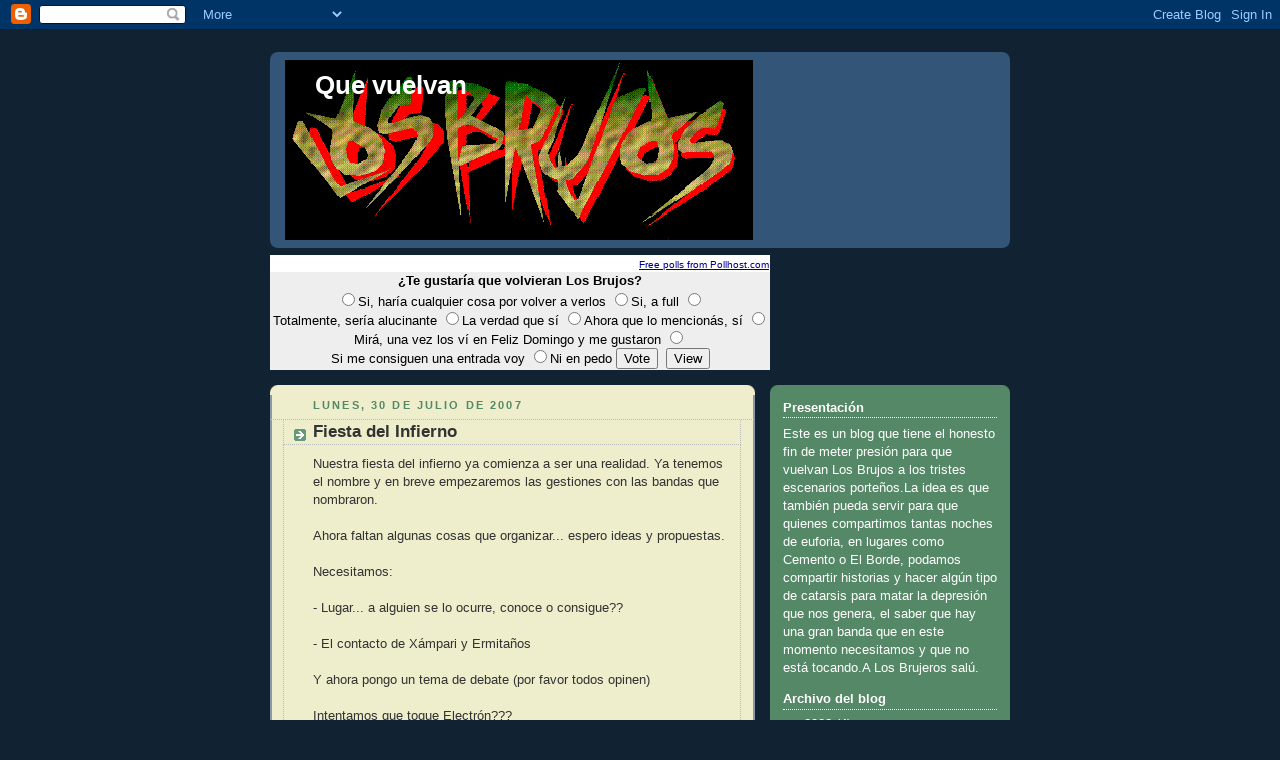

--- FILE ---
content_type: text/html; charset=UTF-8
request_url: https://quevuelvanlosbrujos.blogspot.com/2007/07/
body_size: 16667
content:
<!DOCTYPE html>
<html xmlns='http://www.w3.org/1999/xhtml' xmlns:b='http://www.google.com/2005/gml/b' xmlns:data='http://www.google.com/2005/gml/data' xmlns:expr='http://www.google.com/2005/gml/expr'>
<head>
<link href='https://www.blogger.com/static/v1/widgets/2944754296-widget_css_bundle.css' rel='stylesheet' type='text/css'/>
<meta content='text/html; charset=UTF-8' http-equiv='Content-Type'/>
<meta content='blogger' name='generator'/>
<link href='https://quevuelvanlosbrujos.blogspot.com/favicon.ico' rel='icon' type='image/x-icon'/>
<link href='http://quevuelvanlosbrujos.blogspot.com/2007/07/' rel='canonical'/>
<link rel="alternate" type="application/atom+xml" title="Que vuelvan - Atom" href="https://quevuelvanlosbrujos.blogspot.com/feeds/posts/default" />
<link rel="alternate" type="application/rss+xml" title="Que vuelvan - RSS" href="https://quevuelvanlosbrujos.blogspot.com/feeds/posts/default?alt=rss" />
<link rel="service.post" type="application/atom+xml" title="Que vuelvan - Atom" href="https://www.blogger.com/feeds/1705083539994406900/posts/default" />
<!--Can't find substitution for tag [blog.ieCssRetrofitLinks]-->
<meta content='http://quevuelvanlosbrujos.blogspot.com/2007/07/' property='og:url'/>
<meta content='Que vuelvan' property='og:title'/>
<meta content='' property='og:description'/>
<title>Que vuelvan: julio 2007</title>
<style id='page-skin-1' type='text/css'><!--
/*
-----------------------------------------------
Blogger Template Style
Name:     Rounders 3
Date:     27 Feb 2004
Updated by: Blogger Team
----------------------------------------------- */
body {
background:#123;
margin:0;
text-align:center;
line-height: 1.5em;
font: x-small Trebuchet MS, Verdana, Arial, Sans-serif;
color:#333333;
font-size/* */:/**/small;
font-size: /**/small;
}
/* Page Structure
----------------------------------------------- */
/* The images which help create rounded corners depend on the
following widths and measurements. If you want to change
these measurements, the images will also need to change.
*/
#outer-wrapper {
width:740px;
margin:0 auto;
text-align:left;
font: normal normal 100% 'Trebuchet MS',Verdana,Arial,Sans-serif;
}
#main-wrap1 {
width:485px;
float:left;
background:#eeeecc url("https://resources.blogblog.com/blogblog/data/rounders3/corners_main_bot.gif") no-repeat left bottom;
margin:15px 0 0;
padding:0 0 10px;
color:#333333;
font-size:97%;
line-height:1.5em;
word-wrap: break-word; /* fix for long text breaking sidebar float in IE */
overflow: hidden;     /* fix for long non-text content breaking IE sidebar float */
}
#main-wrap2 {
float:left;
width:100%;
background:url("https://resources.blogblog.com/blogblog/data/rounders3/corners_main_top.gif") no-repeat left top;
padding:10px 0 0;
}
#main {
background:url("https://resources.blogblog.com/blogblog/data/rounders3/rails_main.gif") repeat-y left;
padding:0;
width:485px;
}
#sidebar-wrap {
width:240px;
float:right;
margin:15px 0 0;
font-size:97%;
line-height:1.5em;
word-wrap: break-word; /* fix for long text breaking sidebar float in IE */
overflow: hidden;     /* fix for long non-text content breaking IE sidebar float */
}
.main .widget {
margin-top: 4px;
width: 468px;
padding: 0 13px;
}
.main .Blog {
margin: 0;
padding: 0;
width: 484px;
}
/* Links
----------------------------------------------- */
a:link {
color: #445566;
}
a:visited {
color: #223344;
}
a:hover {
color: #223344;
}
a img {
border-width:0;
}
/* Blog Header
----------------------------------------------- */
#header-wrapper {
background:#335577 url("https://resources.blogblog.com/blogblog/data/rounders3/corners_cap_top.gif") no-repeat left top;
margin-top:22px;
margin-right:0;
margin-bottom:0;
margin-left:0;
padding-top:8px;
padding-right:0;
padding-bottom:0;
padding-left:0;
color:#ffffff;
}
#header {
background:url("https://resources.blogblog.com/blogblog/data/rounders3/corners_cap_bot.gif") no-repeat left bottom;
padding:0 15px 8px;
}
#header h1 {
margin:0;
padding:10px 30px 5px;
line-height:1.2em;
font: normal bold 200% 'Trebuchet MS',Verdana,Arial,Sans-serif;
}
#header a,
#header a:visited {
text-decoration:none;
color: #ffffff;
}
#header .description {
margin:0;
padding:5px 30px 10px;
line-height:1.5em;
font: normal normal 100% 'Trebuchet MS',Verdana,Arial,Sans-serif;
}
/* Posts
----------------------------------------------- */
h2.date-header {
margin-top:0;
margin-right:28px;
margin-bottom:0;
margin-left:43px;
font-size:85%;
line-height:2em;
text-transform:uppercase;
letter-spacing:.2em;
color:#558866;
}
.post {
margin:.3em 0 25px;
padding:0 13px;
border:1px dotted #bbbbbb;
border-width:1px 0;
}
.post h3 {
margin:0;
line-height:1.5em;
background:url("https://resources.blogblog.com/blogblog/data/rounders3/icon_arrow.gif") no-repeat 10px .5em;
display:block;
border:1px dotted #bbbbbb;
border-width:0 1px 1px;
padding-top:2px;
padding-right:14px;
padding-bottom:2px;
padding-left:29px;
color: #333333;
font: normal bold 135% 'Trebuchet MS',Verdana,Arial,Sans-serif;
}
.post h3 a, .post h3 a:visited {
text-decoration:none;
color: #333333;
}
a.title-link:hover {
background-color: #bbbbbb;
color: #333333;
}
.post-body {
border:1px dotted #bbbbbb;
border-width:0 1px 1px;
border-bottom-color:#eeeecc;
padding-top:10px;
padding-right:14px;
padding-bottom:1px;
padding-left:29px;
}
html>body .post-body {
border-bottom-width:0;
}
.post-body {
margin:0 0 .75em;
}
.post-body blockquote {
line-height:1.3em;
}
.post-footer {
background: #ffffff;
margin:0;
padding-top:2px;
padding-right:14px;
padding-bottom:2px;
padding-left:29px;
border:1px dotted #bbbbbb;
border-width:1px;
font-size:100%;
line-height:1.5em;
color: #666666;
}
/*
The first line of the post footer might only have floated text, so we need to give it a height.
The height comes from the post-footer line-height
*/
.post-footer-line-1 {
min-height:1.5em;
_height:1.5em;
}
.post-footer p {
margin: 0;
}
html>body .post-footer {
border-bottom-color:transparent;
}
.uncustomized-post-template .post-footer {
text-align: right;
}
.uncustomized-post-template .post-author,
.uncustomized-post-template .post-timestamp {
display: block;
float: left;
text-align:left;
margin-right: 4px;
}
.post-footer a {
color: #456;
}
.post-footer a:hover {
color: #234;
}
a.comment-link {
/* IE5.0/Win doesn't apply padding to inline elements,
so we hide these two declarations from it */
background/* */:/**/url("https://resources.blogblog.com/blogblog/data/rounders/icon_comment_left.gif") no-repeat left 45%;
padding-left:14px;
}
html>body a.comment-link {
/* Respecified, for IE5/Mac's benefit */
background:url("https://resources.blogblog.com/blogblog/data/rounders3/icon_comment_left.gif") no-repeat left 45%;
padding-left:14px;
}
.post img, table.tr-caption-container {
margin-top:0;
margin-right:0;
margin-bottom:5px;
margin-left:0;
padding:4px;
border:1px solid #bbbbbb;
}
.tr-caption-container img {
border: none;
margin: 0;
padding: 0;
}
blockquote {
margin:.75em 0;
border:1px dotted #bbbbbb;
border-width:1px 0;
padding:5px 15px;
color: #558866;
}
.post blockquote p {
margin:.5em 0;
}
#blog-pager-newer-link {
float: left;
margin-left: 13px;
}
#blog-pager-older-link {
float: right;
margin-right: 13px;
}
#blog-pager {
text-align: center;
}
.feed-links {
clear: both;
line-height: 2.5em;
margin-left: 13px;
}
/* Comments
----------------------------------------------- */
#comments {
margin:-25px 13px 0;
border:1px dotted #bbbbbb;
border-width:0 1px 1px;
padding-top:20px;
padding-right:0;
padding-bottom:15px;
padding-left:0;
}
#comments h4 {
margin:0 0 10px;
padding-top:0;
padding-right:14px;
padding-bottom:2px;
padding-left:29px;
border-bottom:1px dotted #bbbbbb;
font-size:120%;
line-height:1.4em;
color:#333333;
}
#comments-block {
margin-top:0;
margin-right:15px;
margin-bottom:0;
margin-left:9px;
}
.comment-author {
background:url("https://resources.blogblog.com/blogblog/data/rounders3/icon_comment_left.gif") no-repeat 2px .3em;
margin:.5em 0;
padding-top:0;
padding-right:0;
padding-bottom:0;
padding-left:20px;
font-weight:bold;
}
.comment-body {
margin:0 0 1.25em;
padding-top:0;
padding-right:0;
padding-bottom:0;
padding-left:20px;
}
.comment-body p {
margin:0 0 .5em;
}
.comment-footer {
margin:0 0 .5em;
padding-top:0;
padding-right:0;
padding-bottom:.75em;
padding-left:20px;
}
.comment-footer a:link {
color: #333;
}
.deleted-comment {
font-style:italic;
color:gray;
}
.comment-form {
padding-left:20px;
padding-right:5px;
}
#comments .comment-form h4 {
padding-left:0px;
}
/* Profile
----------------------------------------------- */
.profile-img {
float: left;
margin-top: 5px;
margin-right: 5px;
margin-bottom: 5px;
margin-left: 0;
border: 4px solid #ffffff;
}
.profile-datablock {
margin-top:0;
margin-right:15px;
margin-bottom:.5em;
margin-left:0;
padding-top:8px;
}
.profile-link {
background:url("https://resources.blogblog.com/blogblog/data/rounders3/icon_profile_left.gif") no-repeat left .1em;
padding-left:15px;
font-weight:bold;
}
.profile-textblock {
clear: both;
margin: 0;
}
.sidebar .clear, .main .widget .clear {
clear: both;
}
#sidebartop-wrap {
background:#558866 url("https://resources.blogblog.com/blogblog/data/rounders3/corners_prof_bot.gif") no-repeat left bottom;
margin:0px 0px 15px;
padding:0px 0px 10px;
color:#ffffff;
}
#sidebartop-wrap2 {
background:url("https://resources.blogblog.com/blogblog/data/rounders3/corners_prof_top.gif") no-repeat left top;
padding: 10px 0 0;
margin:0;
border-width:0;
}
#sidebartop h2 {
line-height:1.5em;
color:#ffffff;
border-bottom: 1px dotted #ffffff;
font: normal bold 100% 'Trebuchet MS',Verdana,Arial,Sans-serif;
margin-bottom: 0.5em;
}
#sidebartop a {
color: #ffffff;
}
#sidebartop a:hover {
color: #ffffff;
}
#sidebartop a:visited {
color: #ffffff;
}
#sidebar a {
color: #99ddbb;
}
#sidebar a:hover,
#sidebar a:visited {
color: #ffffff;
}
/* Sidebar Boxes
----------------------------------------------- */
.sidebar .widget {
margin:.5em 13px 1.25em;
padding:0 0px;
}
.widget-content {
margin-top: 0.5em;
}
#sidebarbottom-wrap1 {
background:#335577 url("https://resources.blogblog.com/blogblog/data/rounders3/corners_side_top.gif") no-repeat left top;
margin:0 0 15px;
padding:10px 0 0;
color: #ffffff;
}
#sidebarbottom-wrap2 {
background:url("https://resources.blogblog.com/blogblog/data/rounders3/corners_side_bot.gif") no-repeat left bottom;
padding:0 0 8px;
}
.sidebar h2 {
margin-top:0;
margin-right:0;
margin-bottom:.5em;
margin-left:0;
padding:0 0 .2em;
line-height:1.5em;
font:normal bold 100% 'Trebuchet MS',Verdana,Arial,Sans-serif;
}
.sidebar ul {
list-style:none;
margin:0 0 1.25em;
padding:0;
}
.sidebar ul li {
background:url("https://resources.blogblog.com/blogblog/data/rounders3/icon_arrow_sm.gif") no-repeat 2px .25em;
margin:0;
padding-top:0;
padding-right:0;
padding-bottom:3px;
padding-left:16px;
margin-bottom:3px;
border-bottom:1px dotted #bbbbbb;
line-height:1.4em;
}
.sidebar p {
margin:0 0 .6em;
}
#sidebar h2 {
color: #aabbcc;
border-bottom: 1px dotted #aabbcc;
}
/* Footer
----------------------------------------------- */
#footer-wrap1 {
clear:both;
margin:0 0 10px;
padding:15px 0 0;
}
#footer-wrap2 {
background:#335577 url("https://resources.blogblog.com/blogblog/data/rounders3/corners_cap_top.gif") no-repeat left top;
color:#ffffff;
}
#footer {
background:url("https://resources.blogblog.com/blogblog/data/rounders3/corners_cap_bot.gif") no-repeat left bottom;
padding:8px 15px;
}
#footer hr {display:none;}
#footer p {margin:0;}
#footer a {color:#ffffff;}
#footer .widget-content {
margin:0;
}
/** Page structure tweaks for layout editor wireframe */
body#layout #main-wrap1,
body#layout #sidebar-wrap,
body#layout #header-wrapper {
margin-top: 0;
}
body#layout #header, body#layout #header-wrapper,
body#layout #outer-wrapper {
margin-left:0,
margin-right: 0;
padding: 0;
}
body#layout #outer-wrapper {
width: 730px;
}
body#layout #footer-wrap1 {
padding-top: 0;
}

--></style>
<link href='https://www.blogger.com/dyn-css/authorization.css?targetBlogID=1705083539994406900&amp;zx=797381aa-ed3b-4f21-afa8-3404c9ed093c' media='none' onload='if(media!=&#39;all&#39;)media=&#39;all&#39;' rel='stylesheet'/><noscript><link href='https://www.blogger.com/dyn-css/authorization.css?targetBlogID=1705083539994406900&amp;zx=797381aa-ed3b-4f21-afa8-3404c9ed093c' rel='stylesheet'/></noscript>
<meta name='google-adsense-platform-account' content='ca-host-pub-1556223355139109'/>
<meta name='google-adsense-platform-domain' content='blogspot.com'/>

</head>
<body>
<div class='navbar section' id='navbar'><div class='widget Navbar' data-version='1' id='Navbar1'><script type="text/javascript">
    function setAttributeOnload(object, attribute, val) {
      if(window.addEventListener) {
        window.addEventListener('load',
          function(){ object[attribute] = val; }, false);
      } else {
        window.attachEvent('onload', function(){ object[attribute] = val; });
      }
    }
  </script>
<div id="navbar-iframe-container"></div>
<script type="text/javascript" src="https://apis.google.com/js/platform.js"></script>
<script type="text/javascript">
      gapi.load("gapi.iframes:gapi.iframes.style.bubble", function() {
        if (gapi.iframes && gapi.iframes.getContext) {
          gapi.iframes.getContext().openChild({
              url: 'https://www.blogger.com/navbar/1705083539994406900?origin\x3dhttps://quevuelvanlosbrujos.blogspot.com',
              where: document.getElementById("navbar-iframe-container"),
              id: "navbar-iframe"
          });
        }
      });
    </script><script type="text/javascript">
(function() {
var script = document.createElement('script');
script.type = 'text/javascript';
script.src = '//pagead2.googlesyndication.com/pagead/js/google_top_exp.js';
var head = document.getElementsByTagName('head')[0];
if (head) {
head.appendChild(script);
}})();
</script>
</div></div>
<div id='outer-wrapper'>
<div id='header-wrapper'>
<div class='header section' id='header'><div class='widget Header' data-version='1' id='Header1'>
<div id="header-inner" style="background-image: url(&quot;//photos1.blogger.com/x/blogger2/4084/208140080565723/1600/z/106403/gse_multipart11010.png&quot;); background-position: left; width: 468px; min-height: 180px; _height: 180px; background-repeat: no-repeat; ">
<div class='titlewrapper' style='background: transparent'>
<h1 class='title' style='background: transparent; border-width: 0px'>
<a href='https://quevuelvanlosbrujos.blogspot.com/'>
Que vuelvan
</a>
</h1>
</div>
<div class='descriptionwrapper'>
<p class='description'><span>
</span></p>
</div>
</div>
</div></div>
</div>
<div id='crosscol-wrapper' style='text-align:center'>
<div class='crosscol section' id='crosscol'><div class='widget HTML' data-version='1' id='HTML1'>
<div class='widget-content'>
<!-- // Begin Pollhost.com Poll Code // -->
<form action="http://poll.pollhost.com/vote.cgi" method="post"><table border="0" cellspacing="0" width="500" bgcolor="#EEEEEE"><tr><td bgcolor="#FFFFFF" align="right"><font face="Arial" color="#000000" size="-2"><a href="http://www.pollhost.com"/><font color="#000099">Free polls from Pollhost.com</font></a></font></td></tr><tr><td width="500"><font face="Arial" color="#000000" size="-1"><b>&#191;Te gustaría que volvieran Los Brujos?</b></font></td></tr><tr><td width="500"><font face="Arial" color="#000000" size="-1"><center><input value="1" name="answer" type="radio"/><font face="Arial" color="#000000" size="-1">Si,&nbsp;haría&nbsp;cualquier&nbsp;cosa&nbsp;por&nbsp;volver&nbsp;a&nbsp;verlos</font>   <input value="2" name="answer" type="radio"/><font face="Arial" color="#000000" size="-1">Si,&nbsp;a&nbsp;full</font>   <input value="3" name="answer" type="radio"/><font face="Arial" color="#000000" size="-1">Totalmente,&nbsp;sería&nbsp;alucinante</font>   <input value="4" name="answer" type="radio"/><font face="Arial" color="#000000" size="-1">La&nbsp;verdad&nbsp;que&nbsp;sí</font>   <input value="5" name="answer" type="radio"/><font face="Arial" color="#000000" size="-1">Ahora&nbsp;que&nbsp;lo&nbsp;mencionás,&nbsp;sí</font>   <input value="6" name="answer" type="radio"/><font face="Arial" color="#000000" size="-1">Mirá,&nbsp;una&nbsp;vez&nbsp;los&nbsp;ví&nbsp;en&nbsp;Feliz&nbsp;Domingo&nbsp;y&nbsp;me&nbsp;gustaron</font>   <input value="7" name="answer" type="radio"/><font face="Arial" color="#000000" size="-1">Si&nbsp;me&nbsp;consiguen&nbsp;una&nbsp;entrada&nbsp;voy</font>   <input value="8" name="answer" type="radio"/><font face="Arial" color="#000000" size="-1">Ni&nbsp;en&nbsp;pedo</font>   <input value="aW9uaWFiZWxzb24JMTE4MjI3NDkyNQlFRUVFRUUJMDAwMDAwCUFyaWFsCUFzc29ydGVk" name="config" type="hidden"/><input value="Vote" type="submit"/>&nbsp;&nbsp;<input value="View" name="view" type="submit"/></center></font></td></tr></table></form>
<!-- // End Pollhost.com Poll Code // -->
</div>
<div class='clear'></div>
</div></div>
</div>
<div id='main-wrap1'><div id='main-wrap2'>
<div class='main section' id='main'><div class='widget Blog' data-version='1' id='Blog1'>
<div class='blog-posts hfeed'>

          <div class="date-outer">
        
<h2 class='date-header'><span>lunes, 30 de julio de 2007</span></h2>

          <div class="date-posts">
        
<div class='post-outer'>
<div class='post hentry uncustomized-post-template' itemprop='blogPost' itemscope='itemscope' itemtype='http://schema.org/BlogPosting'>
<meta content='1705083539994406900' itemprop='blogId'/>
<meta content='7251012502222429323' itemprop='postId'/>
<a name='7251012502222429323'></a>
<h3 class='post-title entry-title' itemprop='name'>
<a href='https://quevuelvanlosbrujos.blogspot.com/2007/07/fiesta-del-infierno.html'>Fiesta del Infierno</a>
</h3>
<div class='post-header'>
<div class='post-header-line-1'></div>
</div>
<div class='post-body entry-content' id='post-body-7251012502222429323' itemprop='description articleBody'>
Nuestra fiesta del infierno ya comienza a ser una realidad. Ya tenemos el nombre y en breve empezaremos las gestiones con las bandas que nombraron.<br /><br />Ahora faltan algunas cosas que organizar... espero ideas y propuestas.<br /><br />Necesitamos:<br /><br />- Lugar... a alguien se lo ocurre, conoce o consigue??<br /><br />- El contacto de Xámpari y Ermitaños<br /><br />Y ahora pongo un tema de debate (por favor todos opinen)<br /><br />Intentamos que toque Electrón???<br /><br />Espero sus comentarios,<br /><br />Amiguito quiero fuego.. que me queme el cuerpo entero<br />Estoy esperando al diablo... Vos sabes de lo que hablo
<div style='clear: both;'></div>
</div>
<div class='post-footer'>
<div class='post-footer-line post-footer-line-1'>
<span class='post-author vcard'>
Publicado por
<span class='fn' itemprop='author' itemscope='itemscope' itemtype='http://schema.org/Person'>
<meta content='https://www.blogger.com/profile/11597112313129270259' itemprop='url'/>
<a class='g-profile' href='https://www.blogger.com/profile/11597112313129270259' rel='author' title='author profile'>
<span itemprop='name'>Bia Consulting</span>
</a>
</span>
</span>
<span class='post-timestamp'>
en
<meta content='http://quevuelvanlosbrujos.blogspot.com/2007/07/fiesta-del-infierno.html' itemprop='url'/>
<a class='timestamp-link' href='https://quevuelvanlosbrujos.blogspot.com/2007/07/fiesta-del-infierno.html' rel='bookmark' title='permanent link'><abbr class='published' itemprop='datePublished' title='2007-07-30T09:34:00-07:00'>9:34</abbr></a>
</span>
<span class='post-comment-link'>
<a class='comment-link' href='https://www.blogger.com/comment/fullpage/post/1705083539994406900/7251012502222429323' onclick=''>
12 comentarios:
  </a>
</span>
<span class='post-icons'>
<span class='item-control blog-admin pid-636942024'>
<a href='https://www.blogger.com/post-edit.g?blogID=1705083539994406900&postID=7251012502222429323&from=pencil' title='Editar entrada'>
<img alt='' class='icon-action' height='18' src='https://resources.blogblog.com/img/icon18_edit_allbkg.gif' width='18'/>
</a>
</span>
</span>
<div class='post-share-buttons goog-inline-block'>
</div>
</div>
<div class='post-footer-line post-footer-line-2'>
<span class='post-labels'>
</span>
</div>
<div class='post-footer-line post-footer-line-3'>
<span class='post-location'>
</span>
</div>
</div>
</div>
</div>

          </div></div>
        

          <div class="date-outer">
        
<h2 class='date-header'><span>miércoles, 25 de julio de 2007</span></h2>

          <div class="date-posts">
        
<div class='post-outer'>
<div class='post hentry uncustomized-post-template' itemprop='blogPost' itemscope='itemscope' itemtype='http://schema.org/BlogPosting'>
<meta content='1705083539994406900' itemprop='blogId'/>
<meta content='8334569602770351703' itemprop='postId'/>
<a name='8334569602770351703'></a>
<h3 class='post-title entry-title' itemprop='name'>
<a href='https://quevuelvanlosbrujos.blogspot.com/2007/07/se-viene-se-viene.html'>Se viene... se viene...</a>
</h3>
<div class='post-header'>
<div class='post-header-line-1'></div>
</div>
<div class='post-body entry-content' id='post-body-8334569602770351703' itemprop='description articleBody'>
Para difundir este blog y esta movida... porque queremos que vuelvan Los Brujos... y sobre todo porque la queremos pasar bien, estamos armando una FIESTA.<br /><br />La excusa de la fiesta es festejar los 1.000 votos y que estamos trayendo a nuestra banda favorita de nuevo a la superficie de este mundo exitista pero que quiere ser feliz.<br /><br />La fiesta no tiene nombre, lugar ni fecha. La idea es que la hagamos entre todos. Se va a cobrar una entrada para cubrir los costos, quizás toquen algunas bandas covers de los brujos y pero la onda es que sea una fiesta FIESTA. <strong>Múscia beat, sónica y brujera</strong>... creo que puede estar muy bueno.<br /><br />Espero opiniones, esta fiesta es de todo el aquelarre...<br /><br />Ya comenzó la fiesta del infierno!!!!! (propuesta de nombre Nro 1)
<div style='clear: both;'></div>
</div>
<div class='post-footer'>
<div class='post-footer-line post-footer-line-1'>
<span class='post-author vcard'>
Publicado por
<span class='fn' itemprop='author' itemscope='itemscope' itemtype='http://schema.org/Person'>
<meta content='https://www.blogger.com/profile/11597112313129270259' itemprop='url'/>
<a class='g-profile' href='https://www.blogger.com/profile/11597112313129270259' rel='author' title='author profile'>
<span itemprop='name'>Bia Consulting</span>
</a>
</span>
</span>
<span class='post-timestamp'>
en
<meta content='http://quevuelvanlosbrujos.blogspot.com/2007/07/se-viene-se-viene.html' itemprop='url'/>
<a class='timestamp-link' href='https://quevuelvanlosbrujos.blogspot.com/2007/07/se-viene-se-viene.html' rel='bookmark' title='permanent link'><abbr class='published' itemprop='datePublished' title='2007-07-25T08:06:00-07:00'>8:06</abbr></a>
</span>
<span class='post-comment-link'>
<a class='comment-link' href='https://www.blogger.com/comment/fullpage/post/1705083539994406900/8334569602770351703' onclick=''>
18 comentarios:
  </a>
</span>
<span class='post-icons'>
<span class='item-control blog-admin pid-636942024'>
<a href='https://www.blogger.com/post-edit.g?blogID=1705083539994406900&postID=8334569602770351703&from=pencil' title='Editar entrada'>
<img alt='' class='icon-action' height='18' src='https://resources.blogblog.com/img/icon18_edit_allbkg.gif' width='18'/>
</a>
</span>
</span>
<div class='post-share-buttons goog-inline-block'>
</div>
</div>
<div class='post-footer-line post-footer-line-2'>
<span class='post-labels'>
</span>
</div>
<div class='post-footer-line post-footer-line-3'>
<span class='post-location'>
</span>
</div>
</div>
</div>
</div>

          </div></div>
        

          <div class="date-outer">
        
<h2 class='date-header'><span>lunes, 23 de julio de 2007</span></h2>

          <div class="date-posts">
        
<div class='post-outer'>
<div class='post hentry uncustomized-post-template' itemprop='blogPost' itemscope='itemscope' itemtype='http://schema.org/BlogPosting'>
<meta content='1705083539994406900' itemprop='blogId'/>
<meta content='3268793109212672885' itemprop='postId'/>
<a name='3268793109212672885'></a>
<h3 class='post-title entry-title' itemprop='name'>
<a href='https://quevuelvanlosbrujos.blogspot.com/2007/07/ms-cosas.html'>Más cosas</a>
</h3>
<div class='post-header'>
<div class='post-header-line-1'></div>
</div>
<div class='post-body entry-content' id='post-body-3268793109212672885' itemprop='description articleBody'>
Estuvimos creciendo mucho en las últimas semanas, pero la pasada fue nefasta para esta hermandad... vamos a ponernos las pilas así remontamos!!!! Nuestra vida no vale nada si no tenemos EMBOLARIUM!!!!<br /><br />A pesar de no ser su función originaria, este blog funciona también cómo una especie de núcleo donde toda la familia brujera se junta y festeja la psicosis total. Por eso les cuento que encontré un fotolog con algunas fotos interesantes <a href="http://www.fotolog.com/psicosis_total">http://www.fotolog.com/psicosis_total</a>.<br />Para los más duchos con los instrumentos, en <a href="http://lacuerda.net/tabs/b/brujos">http://lacuerda.net/tabs/b/brujos</a> van a encontrar las tablaturas de algunos temas de los brujos.<br /><br />Sigue en pie la idea de los stencils, a ver quien se pone las pilas y ofrece su sabiduría por el bien de todos.<br /><br />Vamos por más entradas, más gente, más comentarios, más votos... Vamos a llegar a la cima sin descanso.<br /><br />Envuelto en un hipnótico espiral de humo, sonreía alegremente contemplando sus dientes, su ropa de monje escondía la maldad sus colmillos afilados me querían alcanzar...<br /><br />Salú
<div style='clear: both;'></div>
</div>
<div class='post-footer'>
<div class='post-footer-line post-footer-line-1'>
<span class='post-author vcard'>
Publicado por
<span class='fn' itemprop='author' itemscope='itemscope' itemtype='http://schema.org/Person'>
<meta content='https://www.blogger.com/profile/11597112313129270259' itemprop='url'/>
<a class='g-profile' href='https://www.blogger.com/profile/11597112313129270259' rel='author' title='author profile'>
<span itemprop='name'>Bia Consulting</span>
</a>
</span>
</span>
<span class='post-timestamp'>
en
<meta content='http://quevuelvanlosbrujos.blogspot.com/2007/07/ms-cosas.html' itemprop='url'/>
<a class='timestamp-link' href='https://quevuelvanlosbrujos.blogspot.com/2007/07/ms-cosas.html' rel='bookmark' title='permanent link'><abbr class='published' itemprop='datePublished' title='2007-07-23T12:32:00-07:00'>12:32</abbr></a>
</span>
<span class='post-comment-link'>
<a class='comment-link' href='https://www.blogger.com/comment/fullpage/post/1705083539994406900/3268793109212672885' onclick=''>
2 comentarios:
  </a>
</span>
<span class='post-icons'>
<span class='item-control blog-admin pid-636942024'>
<a href='https://www.blogger.com/post-edit.g?blogID=1705083539994406900&postID=3268793109212672885&from=pencil' title='Editar entrada'>
<img alt='' class='icon-action' height='18' src='https://resources.blogblog.com/img/icon18_edit_allbkg.gif' width='18'/>
</a>
</span>
</span>
<div class='post-share-buttons goog-inline-block'>
</div>
</div>
<div class='post-footer-line post-footer-line-2'>
<span class='post-labels'>
</span>
</div>
<div class='post-footer-line post-footer-line-3'>
<span class='post-location'>
</span>
</div>
</div>
</div>
</div>

          </div></div>
        

          <div class="date-outer">
        
<h2 class='date-header'><span>viernes, 20 de julio de 2007</span></h2>

          <div class="date-posts">
        
<div class='post-outer'>
<div class='post hentry uncustomized-post-template' itemprop='blogPost' itemscope='itemscope' itemtype='http://schema.org/BlogPosting'>
<meta content='1705083539994406900' itemprop='blogId'/>
<meta content='5888980624669215767' itemprop='postId'/>
<a name='5888980624669215767'></a>
<h3 class='post-title entry-title' itemprop='name'>
<a href='https://quevuelvanlosbrujos.blogspot.com/2007/07/feliz-da.html'>Feliz Día</a>
</h3>
<div class='post-header'>
<div class='post-header-line-1'></div>
</div>
<div class='post-body entry-content' id='post-body-5888980624669215767' itemprop='description articleBody'>
Primero quiero desearles un feliz día a todos los que tenemos tantas cosas en común sin ni siquiera conocernos. Espero que antes de fin de año nos encontremos saltando en un nuevo recital de Los Brujos.<br /><br />Por otro lado quiero postear algunas ideas para darle más difusión a esta movida. La idea es que comenten que les parecen y que tiren nuevas para que nos pongamos las pilas, está entrando banda de gente por día y tenemos que aprovecharlo.<br /><br />Ideas:<br /><br />- Que todos pongamos en el nick del messenger (o en el mensajito de al lado) la dirección de este blog.<br /><br />- Que mandemos un mail contando de todo esto a todos nuestros contactos, diciendo que los necesitamos aunque no conozcan a Los Brujos, pero que al menos reenvien este mail para ayudarnos.<br /><br />- Si alguien sabe hacer stencils, podemos hacer alguno con la dire del blog y una imagen y salir juntos a pintarlo por la Ciudad.<br /><br />Estas son algunas ides, quedo impacientemente a la espera de sus comentarios.<br /><br />No se olviden de tener un fin de semana salvaje.
<div style='clear: both;'></div>
</div>
<div class='post-footer'>
<div class='post-footer-line post-footer-line-1'>
<span class='post-author vcard'>
Publicado por
<span class='fn' itemprop='author' itemscope='itemscope' itemtype='http://schema.org/Person'>
<meta content='https://www.blogger.com/profile/11597112313129270259' itemprop='url'/>
<a class='g-profile' href='https://www.blogger.com/profile/11597112313129270259' rel='author' title='author profile'>
<span itemprop='name'>Bia Consulting</span>
</a>
</span>
</span>
<span class='post-timestamp'>
en
<meta content='http://quevuelvanlosbrujos.blogspot.com/2007/07/feliz-da.html' itemprop='url'/>
<a class='timestamp-link' href='https://quevuelvanlosbrujos.blogspot.com/2007/07/feliz-da.html' rel='bookmark' title='permanent link'><abbr class='published' itemprop='datePublished' title='2007-07-20T09:23:00-07:00'>9:23</abbr></a>
</span>
<span class='post-comment-link'>
<a class='comment-link' href='https://www.blogger.com/comment/fullpage/post/1705083539994406900/5888980624669215767' onclick=''>
10 comentarios:
  </a>
</span>
<span class='post-icons'>
<span class='item-control blog-admin pid-636942024'>
<a href='https://www.blogger.com/post-edit.g?blogID=1705083539994406900&postID=5888980624669215767&from=pencil' title='Editar entrada'>
<img alt='' class='icon-action' height='18' src='https://resources.blogblog.com/img/icon18_edit_allbkg.gif' width='18'/>
</a>
</span>
</span>
<div class='post-share-buttons goog-inline-block'>
</div>
</div>
<div class='post-footer-line post-footer-line-2'>
<span class='post-labels'>
</span>
</div>
<div class='post-footer-line post-footer-line-3'>
<span class='post-location'>
</span>
</div>
</div>
</div>
</div>

          </div></div>
        

          <div class="date-outer">
        
<h2 class='date-header'><span>jueves, 19 de julio de 2007</span></h2>

          <div class="date-posts">
        
<div class='post-outer'>
<div class='post hentry uncustomized-post-template' itemprop='blogPost' itemscope='itemscope' itemtype='http://schema.org/BlogPosting'>
<meta content='1705083539994406900' itemprop='blogId'/>
<meta content='8664373381272018648' itemprop='postId'/>
<a name='8664373381272018648'></a>
<h3 class='post-title entry-title' itemprop='name'>
<a href='https://quevuelvanlosbrujos.blogspot.com/2007/07/difundamos.html'>Difundamos</a>
</h3>
<div class='post-header'>
<div class='post-header-line-1'></div>
</div>
<div class='post-body entry-content' id='post-body-8664373381272018648' itemprop='description articleBody'>
Me parece que, mas allá de lo que diga nuestro entusiasta amigo Dante, es muy muy difícil juntar 10.000 firmas. Por eso, creo que nuestro objetivo, que sí está a nuestro alcance, es llenar las radios, blogs y revistas de mails y mensajes difundiendo este blog, expresando nuestras tremendas ganas de que vuelvan y pidiendo temas de los brujos.<br /><br />&#191;Esto que va a generar? que los músicos, productores, managers, se den cuenta que somos una banda los que queremos que vuelvan y que es un emprendimiento muy rentable, en definitiva eso es lo único que va a hacer que vuelvan (perdón por sacarle el romanticismo a toda esta movida).<br /><br />Entremos todos al camino de la acción... Tomemos una resolución, juntos pesamos cómo bala de cañón... vamos a producir la explosión.
<div style='clear: both;'></div>
</div>
<div class='post-footer'>
<div class='post-footer-line post-footer-line-1'>
<span class='post-author vcard'>
Publicado por
<span class='fn' itemprop='author' itemscope='itemscope' itemtype='http://schema.org/Person'>
<meta content='https://www.blogger.com/profile/11597112313129270259' itemprop='url'/>
<a class='g-profile' href='https://www.blogger.com/profile/11597112313129270259' rel='author' title='author profile'>
<span itemprop='name'>Bia Consulting</span>
</a>
</span>
</span>
<span class='post-timestamp'>
en
<meta content='http://quevuelvanlosbrujos.blogspot.com/2007/07/difundamos.html' itemprop='url'/>
<a class='timestamp-link' href='https://quevuelvanlosbrujos.blogspot.com/2007/07/difundamos.html' rel='bookmark' title='permanent link'><abbr class='published' itemprop='datePublished' title='2007-07-19T06:56:00-07:00'>6:56</abbr></a>
</span>
<span class='post-comment-link'>
<a class='comment-link' href='https://www.blogger.com/comment/fullpage/post/1705083539994406900/8664373381272018648' onclick=''>
7 comentarios:
  </a>
</span>
<span class='post-icons'>
<span class='item-control blog-admin pid-636942024'>
<a href='https://www.blogger.com/post-edit.g?blogID=1705083539994406900&postID=8664373381272018648&from=pencil' title='Editar entrada'>
<img alt='' class='icon-action' height='18' src='https://resources.blogblog.com/img/icon18_edit_allbkg.gif' width='18'/>
</a>
</span>
</span>
<div class='post-share-buttons goog-inline-block'>
</div>
</div>
<div class='post-footer-line post-footer-line-2'>
<span class='post-labels'>
</span>
</div>
<div class='post-footer-line post-footer-line-3'>
<span class='post-location'>
</span>
</div>
</div>
</div>
</div>

          </div></div>
        

          <div class="date-outer">
        
<h2 class='date-header'><span>miércoles, 18 de julio de 2007</span></h2>

          <div class="date-posts">
        
<div class='post-outer'>
<div class='post hentry uncustomized-post-template' itemprop='blogPost' itemscope='itemscope' itemtype='http://schema.org/BlogPosting'>
<meta content='1705083539994406900' itemprop='blogId'/>
<meta content='985108924425103022' itemprop='postId'/>
<a name='985108924425103022'></a>
<h3 class='post-title entry-title' itemprop='name'>
<a href='https://quevuelvanlosbrujos.blogspot.com/2007/07/devolucin-de-favores.html'>Devolución de Favores</a>
</h3>
<div class='post-header'>
<div class='post-header-line-1'></div>
</div>
<div class='post-body entry-content' id='post-body-985108924425103022' itemprop='description articleBody'>
Les quiero contar que mandé un mail al programa "el tren de las 10" de Radio Uno, que va de 10 a 14 Hs y lo conduce Corina González Tejedor.<br /><br />En este programa no sólo leyeron el mensaje, sino que lo comentaron y pasaron Kanishka.<br /><br />Es un excelente programa que pasan muy buena música todo el tiempo.<br /><br />Me parece que corresponde recomendar este programa, no sólo por su buena onda, sino también porque es muy bueno.
<div style='clear: both;'></div>
</div>
<div class='post-footer'>
<div class='post-footer-line post-footer-line-1'>
<span class='post-author vcard'>
Publicado por
<span class='fn' itemprop='author' itemscope='itemscope' itemtype='http://schema.org/Person'>
<meta content='https://www.blogger.com/profile/11597112313129270259' itemprop='url'/>
<a class='g-profile' href='https://www.blogger.com/profile/11597112313129270259' rel='author' title='author profile'>
<span itemprop='name'>Bia Consulting</span>
</a>
</span>
</span>
<span class='post-timestamp'>
en
<meta content='http://quevuelvanlosbrujos.blogspot.com/2007/07/devolucin-de-favores.html' itemprop='url'/>
<a class='timestamp-link' href='https://quevuelvanlosbrujos.blogspot.com/2007/07/devolucin-de-favores.html' rel='bookmark' title='permanent link'><abbr class='published' itemprop='datePublished' title='2007-07-18T10:14:00-07:00'>10:14</abbr></a>
</span>
<span class='post-comment-link'>
<a class='comment-link' href='https://www.blogger.com/comment/fullpage/post/1705083539994406900/985108924425103022' onclick=''>
9 comentarios:
  </a>
</span>
<span class='post-icons'>
<span class='item-control blog-admin pid-636942024'>
<a href='https://www.blogger.com/post-edit.g?blogID=1705083539994406900&postID=985108924425103022&from=pencil' title='Editar entrada'>
<img alt='' class='icon-action' height='18' src='https://resources.blogblog.com/img/icon18_edit_allbkg.gif' width='18'/>
</a>
</span>
</span>
<div class='post-share-buttons goog-inline-block'>
</div>
</div>
<div class='post-footer-line post-footer-line-2'>
<span class='post-labels'>
</span>
</div>
<div class='post-footer-line post-footer-line-3'>
<span class='post-location'>
</span>
</div>
</div>
</div>
</div>

          </div></div>
        

          <div class="date-outer">
        
<h2 class='date-header'><span>martes, 17 de julio de 2007</span></h2>

          <div class="date-posts">
        
<div class='post-outer'>
<div class='post hentry uncustomized-post-template' itemprop='blogPost' itemscope='itemscope' itemtype='http://schema.org/BlogPosting'>
<meta content='1705083539994406900' itemprop='blogId'/>
<meta content='4655723701344974942' itemprop='postId'/>
<a name='4655723701344974942'></a>
<h3 class='post-title entry-title' itemprop='name'>
<a href='https://quevuelvanlosbrujos.blogspot.com/2007/07/gracias-ahora-vamos-por-ms.html'>GRACIAS, ahora vamos por más...</a>
</h3>
<div class='post-header'>
<div class='post-header-line-1'></div>
</div>
<div class='post-body entry-content' id='post-body-4655723701344974942' itemprop='description articleBody'>
Gracias a todos los que me ayudaron a difundir este blog y a todos los que se coparon, entraron, votaron y pusieron sus comentarios&#8230; ya pasamos las 1.000 visitas y los 600 votos.<br /><br />Ahora viene la segunda etapa (nadie contaba con que tenía una segunda etapa) y es el momento en que los brujeros bajamos de nuestras naves intergalácticas y copamos los medios.<br /><br />Por eso les pido que me ayuden a mandar mails y llamar por teléfono a los medios, con mensajes copados (por favor no manden mensajes estándar) para que vuelvan los brujos y difundir este sitio.<br /><br />Acá van algunos datos:<br /><br />Para mandar mensajes a la Rock &amp; Pop (no sé los mails de cada programa, si alguien los sabe por favor que los agregue):<br />Por mail, a través de la página http://www.fmrockandpop.com y de ahí se elige el programa.<br />Por teléfono 4535-7625<br /><br />Para mandar mensajes a la Metro (tampoco sé los mails, perdón)<br />Desde la página web www.metro951.com y de ahí se elige el programa.<br />Por teléfono 4010-7272<br /><br />Radio Uno (no tiene mucho que ver, pero suma)<br />Mail eltrendelas10@radiouno.com.ar<br />ondaverde@radiouno.com.ar<br />Teléfono: 5239-9622<br /><br />Para mandar una carta de lectores a Rolling Stone:lectores@rollingstone.com.ar<br /><br />Espero que todos nos pongamos las pilas, así en un abrir y cerrar de ojos vamos a estar saltando todos juntos, muy felices, en una verdadera fiesta del infierno.<br /><br />La costa va a llegar....
<div style='clear: both;'></div>
</div>
<div class='post-footer'>
<div class='post-footer-line post-footer-line-1'>
<span class='post-author vcard'>
Publicado por
<span class='fn' itemprop='author' itemscope='itemscope' itemtype='http://schema.org/Person'>
<meta content='https://www.blogger.com/profile/11597112313129270259' itemprop='url'/>
<a class='g-profile' href='https://www.blogger.com/profile/11597112313129270259' rel='author' title='author profile'>
<span itemprop='name'>Bia Consulting</span>
</a>
</span>
</span>
<span class='post-timestamp'>
en
<meta content='http://quevuelvanlosbrujos.blogspot.com/2007/07/gracias-ahora-vamos-por-ms.html' itemprop='url'/>
<a class='timestamp-link' href='https://quevuelvanlosbrujos.blogspot.com/2007/07/gracias-ahora-vamos-por-ms.html' rel='bookmark' title='permanent link'><abbr class='published' itemprop='datePublished' title='2007-07-17T09:09:00-07:00'>9:09</abbr></a>
</span>
<span class='post-comment-link'>
<a class='comment-link' href='https://www.blogger.com/comment/fullpage/post/1705083539994406900/4655723701344974942' onclick=''>
6 comentarios:
  </a>
</span>
<span class='post-icons'>
<span class='item-control blog-admin pid-636942024'>
<a href='https://www.blogger.com/post-edit.g?blogID=1705083539994406900&postID=4655723701344974942&from=pencil' title='Editar entrada'>
<img alt='' class='icon-action' height='18' src='https://resources.blogblog.com/img/icon18_edit_allbkg.gif' width='18'/>
</a>
</span>
</span>
<div class='post-share-buttons goog-inline-block'>
</div>
</div>
<div class='post-footer-line post-footer-line-2'>
<span class='post-labels'>
</span>
</div>
<div class='post-footer-line post-footer-line-3'>
<span class='post-location'>
</span>
</div>
</div>
</div>
</div>

          </div></div>
        

          <div class="date-outer">
        
<h2 class='date-header'><span>viernes, 13 de julio de 2007</span></h2>

          <div class="date-posts">
        
<div class='post-outer'>
<div class='post hentry uncustomized-post-template' itemprop='blogPost' itemscope='itemscope' itemtype='http://schema.org/BlogPosting'>
<meta content='1705083539994406900' itemprop='blogId'/>
<meta content='6670504129625946232' itemprop='postId'/>
<a name='6670504129625946232'></a>
<h3 class='post-title entry-title' itemprop='name'>
<a href='https://quevuelvanlosbrujos.blogspot.com/2007/07/colaboracin-del-reportero-snico.html'>Colaboración del Reportero Sónico</a>
</h3>
<div class='post-header'>
<div class='post-header-line-1'></div>
</div>
<div class='post-body entry-content' id='post-body-6670504129625946232' itemprop='description articleBody'>
En el excelente blog del <a href="http://reporterosonico.blogspot.com/">Reportero Sónico</a>, tomamos prestada su entrevista a Alaci para seguir conociendo sobre el pasado y sobre todo el futuro de cada integrante de Los Brujos.<br /><br />"Luego de haber estado en una de las bandas más llamativas del rock nacional Alejandro Alaci, cantante, junto a Javier Belziti en programación y teclados formaron Electrón. Casi sin proponérselo este trabajo refleja una nueva faceta de estos experimentales músicos que constantemente buscan nuevas melodías.<br /><br />En una charla, Alaci repasa su trayectoria y nos cuenta sobre su pasado en Los Brujos, su presente en Electrón, la relación con sus actuales y viejos compañeros, y sus próximos proyectos. Además adelanta en exclusivo como será el nuevo material de Electrón.<br /><br />&#191;De qué se trata su nuevo proyecto, Electrón?<br /><br />Electrón surge de reuniones que empezamos a hacer con Javier Belziti. Javier tocaba en Los Brujos, en la última época y yo cantaba, de ahí nos conocíamos. Electrón surge de esas reuniones que empezamos a tener el año pasado con miras de hacer música juntos. Porque somos amigos, el había grabado un disco solista, yo también. Tocábamos juntos siempre, pero nunca se dio la posibilidad de hacer algo.<br />El año pasado fue como un proceso de tres meses que generamos un disco, sin ninguna idea, experimentando mucho en el momento en nuestros estudios &#8220;caseros&#8221; y medio dejándose llevar y haciendo letras en conjunto. Lo grabamos el año pasado con pistas, y también como experimentando en la noche, dejando los temas, retomándolos a otro día, trabajábamos como viendo hasta donde podíamos llegar. Así generamos los temas de nuestro primer disco.<br /><br />&#191;Esto es la continuación de su anterior trabajo Alaci?<br /><br />Con Alaci pasaba algo diferente. Sí, digamos que es una continuación. Ósea, soy yo ahí componiendo melodías, pero esta vez tiene más la particularidad de que Javier es un buen productor también. El sabe mucho de las programaciones y de audio, obviamente también haciendo música y letras. Y yo con el pasado de Alaci y Los Brujos también. Yo veo a &#8220;Alaci&#8221; como una beta de Los Brujos. Esto es como un camino largo, es otro paso. Se nota que en Electrón esta Alaci y también se nota él. Si escucharan los dos discos solistas, la música de Electrón es la mezcla exacta de nosotros dos, nuestras dos ondas.<br /><br />&#191;A qué se debió este cambio de género de Los Brujos a la electrónica?<br /><br />Bueno, se debe a que&#8230; no sé. Medio por necesidad y por práctica, creo. Porque cuando comenzamos a generar este disco nos imaginábamos como un sonido a banda de rock. Pero bueno, tuvimos problemas, el batero que queríamos no podía tocar. Pensábamos que no estaba mal que la banda suene por pistas. Que la música necesitaba esos sonidos, y su fuera una caja era una caja y otros secuenciados también. Yo creo que la banda quedó formada así, con una guitarra ocasional que toca Gabriel (Guerrisi) y con nosotros. Igual me parece que se pueden incorporar instrumentos en un futuro, no lo sabemos. Puede ser que decidamos capaz en algunos shows tocar con batería o tocar con otro tecladista que eso también tenemos como pensado, que haya otro tecladista más.<br /><br />&#191;Después de tocar en Los Brujos que se tiente volver a estar con sus antiguos compañeros?<br /><br />Y&#8230; Con Gabriel soy amigo y siempre tocamos. Él también participó en mi disco solista, lo produjo. Es una relación que tenemos desde Los brujos, por el año 1986 que toco con él. Y bueno es como que esto nos une, la onda y lo que generamos, es algo particular. En Los Brujos tenia un carácter porque había una banda y era más enérgico y eran otros tiempos, también ahora de otra manera. Siempre hicimos música con Gabriel y con Javier que estuvo en la última época con Los Brujos. Somos los músicos que siempre estamos tocando y viéndonos, estamos en un círculo que nos conectamos y eso se da en la música. Esa relación se nota en los temas y en la performance en vivo y en todo, supongo. Yo siento que estoy con hermanos, con gente que habla mí mismo lenguaje, que tiene mí misma onda, y creo que generamos algo distinto.<br /><br />&#191;Se volverían a juntar nuevamente Los Brujos o quedo como un buen recuerdo del pasado?<br /><br />Yo ahora lo miro como un buen recuerdo del pasado. Porque no vislumbro como que se puedan volver a juntar. Creo que todos estamos haciendo cosas diferentes, y también fue otra época. Nosotros tuvimos nuestro ciclo que fue buenísimo, creo que alegramos a gran cantidad de gente, los sows eran buenos. Era un grupo muy enérgico y muy vital.Pero, bueno, ahora tenemos otras cosas que decir, ya estamos más grandes cada uno con su estilo. No digo que no nos podamos juntar, no se&#8230; yo no lo veo factible por el momento.<br /><br />&#191;Con Alaci tocaste esporádicamente, que se siente volver a tocar con más frecuencia?<br /><br />Con Alaci hice shows esporádicos, también porque me costaba juntar a la banda porque eran todos músicos que estaban tocando en diferentes grupos. Tocaba Gabo de Babasónicos, Leo de Victoria Mil, Migue de Victoria Mil, Gabriel que en ese momento tocaba en Juana La Loca y Juan de The Tandooris. Me costaba llevarla. Igual aunque no toqué en vivo yo nunca me desconecto de mi parte artística ni lo que quiero hacer. Porque siempre estoy conectado de una manera u otra, más allá de que me suba a un escenario o no. Siempre trato de no perder mi onda.<br /><br />&#191;Qué sintió al presentar a Electrón despues de estar tanto tiempo sin tocar en vivo?<br /><br />Ese fue el primer show. Tocó de invitado Daniel Melero, fue como muy emotivo porque fue el primero, como que necesitábamos que estuviéramos todos. Yo creo que generamos algo muy bueno ahí. Fue como en los primeros shows, no? Siempre medios complicados en que uno esta medio deshabituado porque es el primero, hay que empezar a trajinar y a liberarse del escenario.<br /><br />Con respecto al disco &#191;de que se trata?<br /><br />Tocamos sobre bases secuenciadas, en algunos temas hay guitarra otros no. El disco tiene mucho de cómo fue gestado. Tiene un carácter experimental en algunos temas y otros son como, decididamente, un estilo hit (estrofa, estribillo melodioso). A mí me gustan las buenas melodías, pero también experimentar. Trato de crear buenas melodías, hay temas en los que he logrado que tengan un formato de canción pop. Pero, bueno, yo vengo del rock, de un grupo como Los Brujos y también del escenario de Los Brujos, como que tengo esa carga. Esto no se puede evitar, en la música esta esa carga de rock.<br /><br />&#191;No le molesta que lo sigan identificando con Los Brujos?<br /><br />No, no porque soy yo y estuve ahí y esta muy bien. Me gusta que me vean como una prolongación lo que hago ahora, como una beta de lo que eran Los Brujos. Aunque capaz que a mucha gente le parece extraño porque el otro grupo era más enérgico, más trivial. Esto es otro tipo de estilo, otro carácter. Pero bueno, algo de eso creo que hay en el aire. Y al estar Gabriel y Javier también, hay lazos con el pasado.El disco debút, que aún no tiene fecha de lanzamiento, se va a llamar Electrón y va a contener once temas. En su web site oficial se puede bajar tres temas en mp3 y seguir la agenda de los próximos shows, además de todas las novedades. Para conocerlos más <a href="http://www.electron1.com.ar/">www.electron1.com.ar</a>"<br /><br />Gracias Damian!!!
<div style='clear: both;'></div>
</div>
<div class='post-footer'>
<div class='post-footer-line post-footer-line-1'>
<span class='post-author vcard'>
Publicado por
<span class='fn' itemprop='author' itemscope='itemscope' itemtype='http://schema.org/Person'>
<meta content='https://www.blogger.com/profile/11597112313129270259' itemprop='url'/>
<a class='g-profile' href='https://www.blogger.com/profile/11597112313129270259' rel='author' title='author profile'>
<span itemprop='name'>Bia Consulting</span>
</a>
</span>
</span>
<span class='post-timestamp'>
en
<meta content='http://quevuelvanlosbrujos.blogspot.com/2007/07/colaboracin-del-reportero-snico.html' itemprop='url'/>
<a class='timestamp-link' href='https://quevuelvanlosbrujos.blogspot.com/2007/07/colaboracin-del-reportero-snico.html' rel='bookmark' title='permanent link'><abbr class='published' itemprop='datePublished' title='2007-07-13T10:54:00-07:00'>10:54</abbr></a>
</span>
<span class='post-comment-link'>
<a class='comment-link' href='https://www.blogger.com/comment/fullpage/post/1705083539994406900/6670504129625946232' onclick=''>
11 comentarios:
  </a>
</span>
<span class='post-icons'>
<span class='item-control blog-admin pid-636942024'>
<a href='https://www.blogger.com/post-edit.g?blogID=1705083539994406900&postID=6670504129625946232&from=pencil' title='Editar entrada'>
<img alt='' class='icon-action' height='18' src='https://resources.blogblog.com/img/icon18_edit_allbkg.gif' width='18'/>
</a>
</span>
</span>
<div class='post-share-buttons goog-inline-block'>
</div>
</div>
<div class='post-footer-line post-footer-line-2'>
<span class='post-labels'>
</span>
</div>
<div class='post-footer-line post-footer-line-3'>
<span class='post-location'>
</span>
</div>
</div>
</div>
</div>

          </div></div>
        

          <div class="date-outer">
        
<h2 class='date-header'><span>jueves, 5 de julio de 2007</span></h2>

          <div class="date-posts">
        
<div class='post-outer'>
<div class='post hentry uncustomized-post-template' itemprop='blogPost' itemscope='itemscope' itemtype='http://schema.org/BlogPosting'>
<meta content='1705083539994406900' itemprop='blogId'/>
<meta content='2971807199570105622' itemprop='postId'/>
<a name='2971807199570105622'></a>
<h3 class='post-title entry-title' itemprop='name'>
<a href='https://quevuelvanlosbrujos.blogspot.com/2007/07/historias-mximas.html'>Historias Máximas</a>
</h3>
<div class='post-header'>
<div class='post-header-line-1'></div>
</div>
<div class='post-body entry-content' id='post-body-2971807199570105622' itemprop='description articleBody'>
&#191;Que puedo contar de tantas noches de frenesí y locura, en lugares tan nuestros cómo cemento, Dr. Jekill o el borde de temperley?<br /><br />Quiero con este post, generar un lugar donde cada uno pueda contar recuerdos y experiencias de la época en que Los Brujos nos hacían esperar hasta MUY tarde para salir al escenario y  hacernos muy felices por dos horas.<br /><br />Yo tengo ahora 25 años y voy a recitales de Los Brujos desde que tenía 13. Era muy chico, pero nunca me perdía de un solo recital. Me acuerdo de mí saltando durante todo el recital, tirándome del escenario y cantando cuando me daban el micrófono.<br /><br />Me acuerdo que me fumé mi primer porro en un recital de los brujos, cuando un pibe con muchos rulos que siempre iba sólo a los recitales, nos convidó a mí y a mi amigo. También me acuerdo de un pibe rubio que siempre se hacía dos colitas en el pelo y traía (no me acuerdo si era el mismo chico) un martillo inflable que terminaba volando siempre por sobre el pogo.<br /><br />Me acuerdo de haberlos visto en Miramar (Piluso) con muy poca gente pero con mucho huevo, me acuerdo la ansiedad con la que esperaba el próximo recital y el disco que nunca salió. Me acuerdo de salir todo disfrazado de florida (pcia. de Buenos Aires) y tener una hora en el colectivo 60 para llegar a cemento, de tintoreros y Juana La Loca cómo teloneros y del día en que Cerati subió a tocar kanishka.<br /><br />Bueno, ahora espero abrir el juego, que cada uno comparta sus recuerdos y que, por favor, difundan este sitio.
<div style='clear: both;'></div>
</div>
<div class='post-footer'>
<div class='post-footer-line post-footer-line-1'>
<span class='post-author vcard'>
Publicado por
<span class='fn' itemprop='author' itemscope='itemscope' itemtype='http://schema.org/Person'>
<meta content='https://www.blogger.com/profile/11597112313129270259' itemprop='url'/>
<a class='g-profile' href='https://www.blogger.com/profile/11597112313129270259' rel='author' title='author profile'>
<span itemprop='name'>Bia Consulting</span>
</a>
</span>
</span>
<span class='post-timestamp'>
en
<meta content='http://quevuelvanlosbrujos.blogspot.com/2007/07/historias-mximas.html' itemprop='url'/>
<a class='timestamp-link' href='https://quevuelvanlosbrujos.blogspot.com/2007/07/historias-mximas.html' rel='bookmark' title='permanent link'><abbr class='published' itemprop='datePublished' title='2007-07-05T13:18:00-07:00'>13:18</abbr></a>
</span>
<span class='post-comment-link'>
<a class='comment-link' href='https://www.blogger.com/comment/fullpage/post/1705083539994406900/2971807199570105622' onclick=''>
15 comentarios:
  </a>
</span>
<span class='post-icons'>
<span class='item-control blog-admin pid-636942024'>
<a href='https://www.blogger.com/post-edit.g?blogID=1705083539994406900&postID=2971807199570105622&from=pencil' title='Editar entrada'>
<img alt='' class='icon-action' height='18' src='https://resources.blogblog.com/img/icon18_edit_allbkg.gif' width='18'/>
</a>
</span>
</span>
<div class='post-share-buttons goog-inline-block'>
</div>
</div>
<div class='post-footer-line post-footer-line-2'>
<span class='post-labels'>
</span>
</div>
<div class='post-footer-line post-footer-line-3'>
<span class='post-location'>
</span>
</div>
</div>
</div>
</div>

        </div></div>
      
</div>
<div class='blog-pager' id='blog-pager'>
<span id='blog-pager-newer-link'>
<a class='blog-pager-newer-link' href='https://quevuelvanlosbrujos.blogspot.com/search?updated-max=2007-09-21T10:37:00-07:00&amp;max-results=7&amp;reverse-paginate=true' id='Blog1_blog-pager-newer-link' title='Entradas más recientes'>Entradas más recientes</a>
</span>
<span id='blog-pager-older-link'>
<a class='blog-pager-older-link' href='https://quevuelvanlosbrujos.blogspot.com/search?updated-max=2007-07-05T13:18:00-07:00&amp;max-results=7' id='Blog1_blog-pager-older-link' title='Entradas antiguas'>Entradas antiguas</a>
</span>
<a class='home-link' href='https://quevuelvanlosbrujos.blogspot.com/'>Inicio</a>
</div>
<div class='clear'></div>
<div class='blog-feeds'>
<div class='feed-links'>
Suscribirse a:
<a class='feed-link' href='https://quevuelvanlosbrujos.blogspot.com/feeds/posts/default' target='_blank' type='application/atom+xml'>Comentarios (Atom)</a>
</div>
</div>
</div></div>
</div></div>
<div id='sidebar-wrap'>
<div id='sidebartop-wrap'><div id='sidebartop-wrap2'>
<div class='sidebar section' id='sidebartop'><div class='widget Text' data-version='1' id='Text1'>
<h2 class='title'>Presentación</h2>
<div class='widget-content'>
Este es un blog que tiene el honesto fin de meter presión para que vuelvan Los Brujos a los tristes escenarios porteños.La idea es que también pueda servir para que quienes compartimos tantas noches de euforia, en lugares como Cemento o El Borde, podamos compartir historias y hacer algún tipo de catarsis para matar la depresión que nos genera, el saber que hay una gran banda que en este momento necesitamos y que no está tocando.A Los Brujeros salú.
</div>
<div class='clear'></div>
</div><div class='widget BlogArchive' data-version='1' id='BlogArchive1'>
<h2>Archivo del blog</h2>
<div class='widget-content'>
<div id='ArchiveList'>
<div id='BlogArchive1_ArchiveList'>
<ul class='hierarchy'>
<li class='archivedate collapsed'>
<a class='toggle' href='javascript:void(0)'>
<span class='zippy'>

        &#9658;&#160;
      
</span>
</a>
<a class='post-count-link' href='https://quevuelvanlosbrujos.blogspot.com/2022/'>
2022
</a>
<span class='post-count' dir='ltr'>(4)</span>
<ul class='hierarchy'>
<li class='archivedate collapsed'>
<a class='toggle' href='javascript:void(0)'>
<span class='zippy'>

        &#9658;&#160;
      
</span>
</a>
<a class='post-count-link' href='https://quevuelvanlosbrujos.blogspot.com/2022/10/'>
octubre
</a>
<span class='post-count' dir='ltr'>(2)</span>
</li>
</ul>
<ul class='hierarchy'>
<li class='archivedate collapsed'>
<a class='toggle' href='javascript:void(0)'>
<span class='zippy'>

        &#9658;&#160;
      
</span>
</a>
<a class='post-count-link' href='https://quevuelvanlosbrujos.blogspot.com/2022/06/'>
junio
</a>
<span class='post-count' dir='ltr'>(2)</span>
</li>
</ul>
</li>
</ul>
<ul class='hierarchy'>
<li class='archivedate collapsed'>
<a class='toggle' href='javascript:void(0)'>
<span class='zippy'>

        &#9658;&#160;
      
</span>
</a>
<a class='post-count-link' href='https://quevuelvanlosbrujos.blogspot.com/2016/'>
2016
</a>
<span class='post-count' dir='ltr'>(4)</span>
<ul class='hierarchy'>
<li class='archivedate collapsed'>
<a class='toggle' href='javascript:void(0)'>
<span class='zippy'>

        &#9658;&#160;
      
</span>
</a>
<a class='post-count-link' href='https://quevuelvanlosbrujos.blogspot.com/2016/07/'>
julio
</a>
<span class='post-count' dir='ltr'>(2)</span>
</li>
</ul>
<ul class='hierarchy'>
<li class='archivedate collapsed'>
<a class='toggle' href='javascript:void(0)'>
<span class='zippy'>

        &#9658;&#160;
      
</span>
</a>
<a class='post-count-link' href='https://quevuelvanlosbrujos.blogspot.com/2016/04/'>
abril
</a>
<span class='post-count' dir='ltr'>(2)</span>
</li>
</ul>
</li>
</ul>
<ul class='hierarchy'>
<li class='archivedate collapsed'>
<a class='toggle' href='javascript:void(0)'>
<span class='zippy'>

        &#9658;&#160;
      
</span>
</a>
<a class='post-count-link' href='https://quevuelvanlosbrujos.blogspot.com/2015/'>
2015
</a>
<span class='post-count' dir='ltr'>(3)</span>
<ul class='hierarchy'>
<li class='archivedate collapsed'>
<a class='toggle' href='javascript:void(0)'>
<span class='zippy'>

        &#9658;&#160;
      
</span>
</a>
<a class='post-count-link' href='https://quevuelvanlosbrujos.blogspot.com/2015/08/'>
agosto
</a>
<span class='post-count' dir='ltr'>(1)</span>
</li>
</ul>
<ul class='hierarchy'>
<li class='archivedate collapsed'>
<a class='toggle' href='javascript:void(0)'>
<span class='zippy'>

        &#9658;&#160;
      
</span>
</a>
<a class='post-count-link' href='https://quevuelvanlosbrujos.blogspot.com/2015/07/'>
julio
</a>
<span class='post-count' dir='ltr'>(2)</span>
</li>
</ul>
</li>
</ul>
<ul class='hierarchy'>
<li class='archivedate collapsed'>
<a class='toggle' href='javascript:void(0)'>
<span class='zippy'>

        &#9658;&#160;
      
</span>
</a>
<a class='post-count-link' href='https://quevuelvanlosbrujos.blogspot.com/2014/'>
2014
</a>
<span class='post-count' dir='ltr'>(16)</span>
<ul class='hierarchy'>
<li class='archivedate collapsed'>
<a class='toggle' href='javascript:void(0)'>
<span class='zippy'>

        &#9658;&#160;
      
</span>
</a>
<a class='post-count-link' href='https://quevuelvanlosbrujos.blogspot.com/2014/11/'>
noviembre
</a>
<span class='post-count' dir='ltr'>(1)</span>
</li>
</ul>
<ul class='hierarchy'>
<li class='archivedate collapsed'>
<a class='toggle' href='javascript:void(0)'>
<span class='zippy'>

        &#9658;&#160;
      
</span>
</a>
<a class='post-count-link' href='https://quevuelvanlosbrujos.blogspot.com/2014/10/'>
octubre
</a>
<span class='post-count' dir='ltr'>(1)</span>
</li>
</ul>
<ul class='hierarchy'>
<li class='archivedate collapsed'>
<a class='toggle' href='javascript:void(0)'>
<span class='zippy'>

        &#9658;&#160;
      
</span>
</a>
<a class='post-count-link' href='https://quevuelvanlosbrujos.blogspot.com/2014/09/'>
septiembre
</a>
<span class='post-count' dir='ltr'>(5)</span>
</li>
</ul>
<ul class='hierarchy'>
<li class='archivedate collapsed'>
<a class='toggle' href='javascript:void(0)'>
<span class='zippy'>

        &#9658;&#160;
      
</span>
</a>
<a class='post-count-link' href='https://quevuelvanlosbrujos.blogspot.com/2014/06/'>
junio
</a>
<span class='post-count' dir='ltr'>(2)</span>
</li>
</ul>
<ul class='hierarchy'>
<li class='archivedate collapsed'>
<a class='toggle' href='javascript:void(0)'>
<span class='zippy'>

        &#9658;&#160;
      
</span>
</a>
<a class='post-count-link' href='https://quevuelvanlosbrujos.blogspot.com/2014/05/'>
mayo
</a>
<span class='post-count' dir='ltr'>(1)</span>
</li>
</ul>
<ul class='hierarchy'>
<li class='archivedate collapsed'>
<a class='toggle' href='javascript:void(0)'>
<span class='zippy'>

        &#9658;&#160;
      
</span>
</a>
<a class='post-count-link' href='https://quevuelvanlosbrujos.blogspot.com/2014/04/'>
abril
</a>
<span class='post-count' dir='ltr'>(3)</span>
</li>
</ul>
<ul class='hierarchy'>
<li class='archivedate collapsed'>
<a class='toggle' href='javascript:void(0)'>
<span class='zippy'>

        &#9658;&#160;
      
</span>
</a>
<a class='post-count-link' href='https://quevuelvanlosbrujos.blogspot.com/2014/03/'>
marzo
</a>
<span class='post-count' dir='ltr'>(3)</span>
</li>
</ul>
</li>
</ul>
<ul class='hierarchy'>
<li class='archivedate collapsed'>
<a class='toggle' href='javascript:void(0)'>
<span class='zippy'>

        &#9658;&#160;
      
</span>
</a>
<a class='post-count-link' href='https://quevuelvanlosbrujos.blogspot.com/2013/'>
2013
</a>
<span class='post-count' dir='ltr'>(5)</span>
<ul class='hierarchy'>
<li class='archivedate collapsed'>
<a class='toggle' href='javascript:void(0)'>
<span class='zippy'>

        &#9658;&#160;
      
</span>
</a>
<a class='post-count-link' href='https://quevuelvanlosbrujos.blogspot.com/2013/12/'>
diciembre
</a>
<span class='post-count' dir='ltr'>(1)</span>
</li>
</ul>
<ul class='hierarchy'>
<li class='archivedate collapsed'>
<a class='toggle' href='javascript:void(0)'>
<span class='zippy'>

        &#9658;&#160;
      
</span>
</a>
<a class='post-count-link' href='https://quevuelvanlosbrujos.blogspot.com/2013/11/'>
noviembre
</a>
<span class='post-count' dir='ltr'>(2)</span>
</li>
</ul>
<ul class='hierarchy'>
<li class='archivedate collapsed'>
<a class='toggle' href='javascript:void(0)'>
<span class='zippy'>

        &#9658;&#160;
      
</span>
</a>
<a class='post-count-link' href='https://quevuelvanlosbrujos.blogspot.com/2013/10/'>
octubre
</a>
<span class='post-count' dir='ltr'>(1)</span>
</li>
</ul>
<ul class='hierarchy'>
<li class='archivedate collapsed'>
<a class='toggle' href='javascript:void(0)'>
<span class='zippy'>

        &#9658;&#160;
      
</span>
</a>
<a class='post-count-link' href='https://quevuelvanlosbrujos.blogspot.com/2013/01/'>
enero
</a>
<span class='post-count' dir='ltr'>(1)</span>
</li>
</ul>
</li>
</ul>
<ul class='hierarchy'>
<li class='archivedate collapsed'>
<a class='toggle' href='javascript:void(0)'>
<span class='zippy'>

        &#9658;&#160;
      
</span>
</a>
<a class='post-count-link' href='https://quevuelvanlosbrujos.blogspot.com/2012/'>
2012
</a>
<span class='post-count' dir='ltr'>(4)</span>
<ul class='hierarchy'>
<li class='archivedate collapsed'>
<a class='toggle' href='javascript:void(0)'>
<span class='zippy'>

        &#9658;&#160;
      
</span>
</a>
<a class='post-count-link' href='https://quevuelvanlosbrujos.blogspot.com/2012/12/'>
diciembre
</a>
<span class='post-count' dir='ltr'>(1)</span>
</li>
</ul>
<ul class='hierarchy'>
<li class='archivedate collapsed'>
<a class='toggle' href='javascript:void(0)'>
<span class='zippy'>

        &#9658;&#160;
      
</span>
</a>
<a class='post-count-link' href='https://quevuelvanlosbrujos.blogspot.com/2012/09/'>
septiembre
</a>
<span class='post-count' dir='ltr'>(1)</span>
</li>
</ul>
<ul class='hierarchy'>
<li class='archivedate collapsed'>
<a class='toggle' href='javascript:void(0)'>
<span class='zippy'>

        &#9658;&#160;
      
</span>
</a>
<a class='post-count-link' href='https://quevuelvanlosbrujos.blogspot.com/2012/06/'>
junio
</a>
<span class='post-count' dir='ltr'>(1)</span>
</li>
</ul>
<ul class='hierarchy'>
<li class='archivedate collapsed'>
<a class='toggle' href='javascript:void(0)'>
<span class='zippy'>

        &#9658;&#160;
      
</span>
</a>
<a class='post-count-link' href='https://quevuelvanlosbrujos.blogspot.com/2012/02/'>
febrero
</a>
<span class='post-count' dir='ltr'>(1)</span>
</li>
</ul>
</li>
</ul>
<ul class='hierarchy'>
<li class='archivedate collapsed'>
<a class='toggle' href='javascript:void(0)'>
<span class='zippy'>

        &#9658;&#160;
      
</span>
</a>
<a class='post-count-link' href='https://quevuelvanlosbrujos.blogspot.com/2011/'>
2011
</a>
<span class='post-count' dir='ltr'>(11)</span>
<ul class='hierarchy'>
<li class='archivedate collapsed'>
<a class='toggle' href='javascript:void(0)'>
<span class='zippy'>

        &#9658;&#160;
      
</span>
</a>
<a class='post-count-link' href='https://quevuelvanlosbrujos.blogspot.com/2011/09/'>
septiembre
</a>
<span class='post-count' dir='ltr'>(2)</span>
</li>
</ul>
<ul class='hierarchy'>
<li class='archivedate collapsed'>
<a class='toggle' href='javascript:void(0)'>
<span class='zippy'>

        &#9658;&#160;
      
</span>
</a>
<a class='post-count-link' href='https://quevuelvanlosbrujos.blogspot.com/2011/04/'>
abril
</a>
<span class='post-count' dir='ltr'>(6)</span>
</li>
</ul>
<ul class='hierarchy'>
<li class='archivedate collapsed'>
<a class='toggle' href='javascript:void(0)'>
<span class='zippy'>

        &#9658;&#160;
      
</span>
</a>
<a class='post-count-link' href='https://quevuelvanlosbrujos.blogspot.com/2011/03/'>
marzo
</a>
<span class='post-count' dir='ltr'>(1)</span>
</li>
</ul>
<ul class='hierarchy'>
<li class='archivedate collapsed'>
<a class='toggle' href='javascript:void(0)'>
<span class='zippy'>

        &#9658;&#160;
      
</span>
</a>
<a class='post-count-link' href='https://quevuelvanlosbrujos.blogspot.com/2011/01/'>
enero
</a>
<span class='post-count' dir='ltr'>(2)</span>
</li>
</ul>
</li>
</ul>
<ul class='hierarchy'>
<li class='archivedate collapsed'>
<a class='toggle' href='javascript:void(0)'>
<span class='zippy'>

        &#9658;&#160;
      
</span>
</a>
<a class='post-count-link' href='https://quevuelvanlosbrujos.blogspot.com/2010/'>
2010
</a>
<span class='post-count' dir='ltr'>(12)</span>
<ul class='hierarchy'>
<li class='archivedate collapsed'>
<a class='toggle' href='javascript:void(0)'>
<span class='zippy'>

        &#9658;&#160;
      
</span>
</a>
<a class='post-count-link' href='https://quevuelvanlosbrujos.blogspot.com/2010/12/'>
diciembre
</a>
<span class='post-count' dir='ltr'>(6)</span>
</li>
</ul>
<ul class='hierarchy'>
<li class='archivedate collapsed'>
<a class='toggle' href='javascript:void(0)'>
<span class='zippy'>

        &#9658;&#160;
      
</span>
</a>
<a class='post-count-link' href='https://quevuelvanlosbrujos.blogspot.com/2010/11/'>
noviembre
</a>
<span class='post-count' dir='ltr'>(1)</span>
</li>
</ul>
<ul class='hierarchy'>
<li class='archivedate collapsed'>
<a class='toggle' href='javascript:void(0)'>
<span class='zippy'>

        &#9658;&#160;
      
</span>
</a>
<a class='post-count-link' href='https://quevuelvanlosbrujos.blogspot.com/2010/05/'>
mayo
</a>
<span class='post-count' dir='ltr'>(2)</span>
</li>
</ul>
<ul class='hierarchy'>
<li class='archivedate collapsed'>
<a class='toggle' href='javascript:void(0)'>
<span class='zippy'>

        &#9658;&#160;
      
</span>
</a>
<a class='post-count-link' href='https://quevuelvanlosbrujos.blogspot.com/2010/04/'>
abril
</a>
<span class='post-count' dir='ltr'>(1)</span>
</li>
</ul>
<ul class='hierarchy'>
<li class='archivedate collapsed'>
<a class='toggle' href='javascript:void(0)'>
<span class='zippy'>

        &#9658;&#160;
      
</span>
</a>
<a class='post-count-link' href='https://quevuelvanlosbrujos.blogspot.com/2010/02/'>
febrero
</a>
<span class='post-count' dir='ltr'>(1)</span>
</li>
</ul>
<ul class='hierarchy'>
<li class='archivedate collapsed'>
<a class='toggle' href='javascript:void(0)'>
<span class='zippy'>

        &#9658;&#160;
      
</span>
</a>
<a class='post-count-link' href='https://quevuelvanlosbrujos.blogspot.com/2010/01/'>
enero
</a>
<span class='post-count' dir='ltr'>(1)</span>
</li>
</ul>
</li>
</ul>
<ul class='hierarchy'>
<li class='archivedate collapsed'>
<a class='toggle' href='javascript:void(0)'>
<span class='zippy'>

        &#9658;&#160;
      
</span>
</a>
<a class='post-count-link' href='https://quevuelvanlosbrujos.blogspot.com/2009/'>
2009
</a>
<span class='post-count' dir='ltr'>(10)</span>
<ul class='hierarchy'>
<li class='archivedate collapsed'>
<a class='toggle' href='javascript:void(0)'>
<span class='zippy'>

        &#9658;&#160;
      
</span>
</a>
<a class='post-count-link' href='https://quevuelvanlosbrujos.blogspot.com/2009/11/'>
noviembre
</a>
<span class='post-count' dir='ltr'>(1)</span>
</li>
</ul>
<ul class='hierarchy'>
<li class='archivedate collapsed'>
<a class='toggle' href='javascript:void(0)'>
<span class='zippy'>

        &#9658;&#160;
      
</span>
</a>
<a class='post-count-link' href='https://quevuelvanlosbrujos.blogspot.com/2009/10/'>
octubre
</a>
<span class='post-count' dir='ltr'>(2)</span>
</li>
</ul>
<ul class='hierarchy'>
<li class='archivedate collapsed'>
<a class='toggle' href='javascript:void(0)'>
<span class='zippy'>

        &#9658;&#160;
      
</span>
</a>
<a class='post-count-link' href='https://quevuelvanlosbrujos.blogspot.com/2009/09/'>
septiembre
</a>
<span class='post-count' dir='ltr'>(2)</span>
</li>
</ul>
<ul class='hierarchy'>
<li class='archivedate collapsed'>
<a class='toggle' href='javascript:void(0)'>
<span class='zippy'>

        &#9658;&#160;
      
</span>
</a>
<a class='post-count-link' href='https://quevuelvanlosbrujos.blogspot.com/2009/07/'>
julio
</a>
<span class='post-count' dir='ltr'>(1)</span>
</li>
</ul>
<ul class='hierarchy'>
<li class='archivedate collapsed'>
<a class='toggle' href='javascript:void(0)'>
<span class='zippy'>

        &#9658;&#160;
      
</span>
</a>
<a class='post-count-link' href='https://quevuelvanlosbrujos.blogspot.com/2009/06/'>
junio
</a>
<span class='post-count' dir='ltr'>(1)</span>
</li>
</ul>
<ul class='hierarchy'>
<li class='archivedate collapsed'>
<a class='toggle' href='javascript:void(0)'>
<span class='zippy'>

        &#9658;&#160;
      
</span>
</a>
<a class='post-count-link' href='https://quevuelvanlosbrujos.blogspot.com/2009/04/'>
abril
</a>
<span class='post-count' dir='ltr'>(1)</span>
</li>
</ul>
<ul class='hierarchy'>
<li class='archivedate collapsed'>
<a class='toggle' href='javascript:void(0)'>
<span class='zippy'>

        &#9658;&#160;
      
</span>
</a>
<a class='post-count-link' href='https://quevuelvanlosbrujos.blogspot.com/2009/02/'>
febrero
</a>
<span class='post-count' dir='ltr'>(2)</span>
</li>
</ul>
</li>
</ul>
<ul class='hierarchy'>
<li class='archivedate collapsed'>
<a class='toggle' href='javascript:void(0)'>
<span class='zippy'>

        &#9658;&#160;
      
</span>
</a>
<a class='post-count-link' href='https://quevuelvanlosbrujos.blogspot.com/2008/'>
2008
</a>
<span class='post-count' dir='ltr'>(31)</span>
<ul class='hierarchy'>
<li class='archivedate collapsed'>
<a class='toggle' href='javascript:void(0)'>
<span class='zippy'>

        &#9658;&#160;
      
</span>
</a>
<a class='post-count-link' href='https://quevuelvanlosbrujos.blogspot.com/2008/12/'>
diciembre
</a>
<span class='post-count' dir='ltr'>(1)</span>
</li>
</ul>
<ul class='hierarchy'>
<li class='archivedate collapsed'>
<a class='toggle' href='javascript:void(0)'>
<span class='zippy'>

        &#9658;&#160;
      
</span>
</a>
<a class='post-count-link' href='https://quevuelvanlosbrujos.blogspot.com/2008/11/'>
noviembre
</a>
<span class='post-count' dir='ltr'>(2)</span>
</li>
</ul>
<ul class='hierarchy'>
<li class='archivedate collapsed'>
<a class='toggle' href='javascript:void(0)'>
<span class='zippy'>

        &#9658;&#160;
      
</span>
</a>
<a class='post-count-link' href='https://quevuelvanlosbrujos.blogspot.com/2008/10/'>
octubre
</a>
<span class='post-count' dir='ltr'>(3)</span>
</li>
</ul>
<ul class='hierarchy'>
<li class='archivedate collapsed'>
<a class='toggle' href='javascript:void(0)'>
<span class='zippy'>

        &#9658;&#160;
      
</span>
</a>
<a class='post-count-link' href='https://quevuelvanlosbrujos.blogspot.com/2008/09/'>
septiembre
</a>
<span class='post-count' dir='ltr'>(2)</span>
</li>
</ul>
<ul class='hierarchy'>
<li class='archivedate collapsed'>
<a class='toggle' href='javascript:void(0)'>
<span class='zippy'>

        &#9658;&#160;
      
</span>
</a>
<a class='post-count-link' href='https://quevuelvanlosbrujos.blogspot.com/2008/08/'>
agosto
</a>
<span class='post-count' dir='ltr'>(1)</span>
</li>
</ul>
<ul class='hierarchy'>
<li class='archivedate collapsed'>
<a class='toggle' href='javascript:void(0)'>
<span class='zippy'>

        &#9658;&#160;
      
</span>
</a>
<a class='post-count-link' href='https://quevuelvanlosbrujos.blogspot.com/2008/07/'>
julio
</a>
<span class='post-count' dir='ltr'>(4)</span>
</li>
</ul>
<ul class='hierarchy'>
<li class='archivedate collapsed'>
<a class='toggle' href='javascript:void(0)'>
<span class='zippy'>

        &#9658;&#160;
      
</span>
</a>
<a class='post-count-link' href='https://quevuelvanlosbrujos.blogspot.com/2008/06/'>
junio
</a>
<span class='post-count' dir='ltr'>(2)</span>
</li>
</ul>
<ul class='hierarchy'>
<li class='archivedate collapsed'>
<a class='toggle' href='javascript:void(0)'>
<span class='zippy'>

        &#9658;&#160;
      
</span>
</a>
<a class='post-count-link' href='https://quevuelvanlosbrujos.blogspot.com/2008/05/'>
mayo
</a>
<span class='post-count' dir='ltr'>(2)</span>
</li>
</ul>
<ul class='hierarchy'>
<li class='archivedate collapsed'>
<a class='toggle' href='javascript:void(0)'>
<span class='zippy'>

        &#9658;&#160;
      
</span>
</a>
<a class='post-count-link' href='https://quevuelvanlosbrujos.blogspot.com/2008/04/'>
abril
</a>
<span class='post-count' dir='ltr'>(1)</span>
</li>
</ul>
<ul class='hierarchy'>
<li class='archivedate collapsed'>
<a class='toggle' href='javascript:void(0)'>
<span class='zippy'>

        &#9658;&#160;
      
</span>
</a>
<a class='post-count-link' href='https://quevuelvanlosbrujos.blogspot.com/2008/03/'>
marzo
</a>
<span class='post-count' dir='ltr'>(1)</span>
</li>
</ul>
<ul class='hierarchy'>
<li class='archivedate collapsed'>
<a class='toggle' href='javascript:void(0)'>
<span class='zippy'>

        &#9658;&#160;
      
</span>
</a>
<a class='post-count-link' href='https://quevuelvanlosbrujos.blogspot.com/2008/02/'>
febrero
</a>
<span class='post-count' dir='ltr'>(4)</span>
</li>
</ul>
<ul class='hierarchy'>
<li class='archivedate collapsed'>
<a class='toggle' href='javascript:void(0)'>
<span class='zippy'>

        &#9658;&#160;
      
</span>
</a>
<a class='post-count-link' href='https://quevuelvanlosbrujos.blogspot.com/2008/01/'>
enero
</a>
<span class='post-count' dir='ltr'>(8)</span>
</li>
</ul>
</li>
</ul>
<ul class='hierarchy'>
<li class='archivedate expanded'>
<a class='toggle' href='javascript:void(0)'>
<span class='zippy toggle-open'>

        &#9660;&#160;
      
</span>
</a>
<a class='post-count-link' href='https://quevuelvanlosbrujos.blogspot.com/2007/'>
2007
</a>
<span class='post-count' dir='ltr'>(36)</span>
<ul class='hierarchy'>
<li class='archivedate collapsed'>
<a class='toggle' href='javascript:void(0)'>
<span class='zippy'>

        &#9658;&#160;
      
</span>
</a>
<a class='post-count-link' href='https://quevuelvanlosbrujos.blogspot.com/2007/12/'>
diciembre
</a>
<span class='post-count' dir='ltr'>(5)</span>
</li>
</ul>
<ul class='hierarchy'>
<li class='archivedate collapsed'>
<a class='toggle' href='javascript:void(0)'>
<span class='zippy'>

        &#9658;&#160;
      
</span>
</a>
<a class='post-count-link' href='https://quevuelvanlosbrujos.blogspot.com/2007/11/'>
noviembre
</a>
<span class='post-count' dir='ltr'>(2)</span>
</li>
</ul>
<ul class='hierarchy'>
<li class='archivedate collapsed'>
<a class='toggle' href='javascript:void(0)'>
<span class='zippy'>

        &#9658;&#160;
      
</span>
</a>
<a class='post-count-link' href='https://quevuelvanlosbrujos.blogspot.com/2007/10/'>
octubre
</a>
<span class='post-count' dir='ltr'>(2)</span>
</li>
</ul>
<ul class='hierarchy'>
<li class='archivedate collapsed'>
<a class='toggle' href='javascript:void(0)'>
<span class='zippy'>

        &#9658;&#160;
      
</span>
</a>
<a class='post-count-link' href='https://quevuelvanlosbrujos.blogspot.com/2007/09/'>
septiembre
</a>
<span class='post-count' dir='ltr'>(4)</span>
</li>
</ul>
<ul class='hierarchy'>
<li class='archivedate collapsed'>
<a class='toggle' href='javascript:void(0)'>
<span class='zippy'>

        &#9658;&#160;
      
</span>
</a>
<a class='post-count-link' href='https://quevuelvanlosbrujos.blogspot.com/2007/08/'>
agosto
</a>
<span class='post-count' dir='ltr'>(6)</span>
</li>
</ul>
<ul class='hierarchy'>
<li class='archivedate expanded'>
<a class='toggle' href='javascript:void(0)'>
<span class='zippy toggle-open'>

        &#9660;&#160;
      
</span>
</a>
<a class='post-count-link' href='https://quevuelvanlosbrujos.blogspot.com/2007/07/'>
julio
</a>
<span class='post-count' dir='ltr'>(9)</span>
<ul class='posts'>
<li><a href='https://quevuelvanlosbrujos.blogspot.com/2007/07/fiesta-del-infierno.html'>Fiesta del Infierno</a></li>
<li><a href='https://quevuelvanlosbrujos.blogspot.com/2007/07/se-viene-se-viene.html'>Se viene... se viene...</a></li>
<li><a href='https://quevuelvanlosbrujos.blogspot.com/2007/07/ms-cosas.html'>Más cosas</a></li>
<li><a href='https://quevuelvanlosbrujos.blogspot.com/2007/07/feliz-da.html'>Feliz Día</a></li>
<li><a href='https://quevuelvanlosbrujos.blogspot.com/2007/07/difundamos.html'>Difundamos</a></li>
<li><a href='https://quevuelvanlosbrujos.blogspot.com/2007/07/devolucin-de-favores.html'>Devolución de Favores</a></li>
<li><a href='https://quevuelvanlosbrujos.blogspot.com/2007/07/gracias-ahora-vamos-por-ms.html'>GRACIAS, ahora vamos por más...</a></li>
<li><a href='https://quevuelvanlosbrujos.blogspot.com/2007/07/colaboracin-del-reportero-snico.html'>Colaboración del Reportero Sónico</a></li>
<li><a href='https://quevuelvanlosbrujos.blogspot.com/2007/07/historias-mximas.html'>Historias Máximas</a></li>
</ul>
</li>
</ul>
<ul class='hierarchy'>
<li class='archivedate collapsed'>
<a class='toggle' href='javascript:void(0)'>
<span class='zippy'>

        &#9658;&#160;
      
</span>
</a>
<a class='post-count-link' href='https://quevuelvanlosbrujos.blogspot.com/2007/06/'>
junio
</a>
<span class='post-count' dir='ltr'>(8)</span>
</li>
</ul>
</li>
</ul>
</div>
</div>
<div class='clear'></div>
</div>
</div><div class='widget Profile' data-version='1' id='Profile1'>
<h2>Colaboradores</h2>
<div class='widget-content'>
<ul>
<li><a class='profile-name-link g-profile' href='https://www.blogger.com/profile/11597112313129270259' style='background-image: url(//www.blogger.com/img/logo-16.png);'>Bia Consulting</a></li>
<li><a class='profile-name-link g-profile' href='https://www.blogger.com/profile/09459972522002832327' style='background-image: url(//www.blogger.com/img/logo-16.png);'>MacPato y Zeta</a></li>
<li><a class='profile-name-link g-profile' href='https://www.blogger.com/profile/03661833375122386659' style='background-image: url(//www.blogger.com/img/logo-16.png);'>petruza</a></li>
</ul>
<div class='clear'></div>
</div>
</div></div>
</div></div>
<div id='sidebarbottom-wrap1'><div id='sidebarbottom-wrap2'>
<div class='sidebar section' id='sidebar'><div class='widget Image' data-version='1' id='Image1'>
<h2>Nuestro símbolo</h2>
<div class='widget-content'>
<img alt='Nuestro símbolo' height='86' id='Image1_img' src='//photos1.blogger.com/x/blogger2/4084/208140080565723/240/z/810802/gse_multipart10998.png' width='100'/>
<br/>
<span class='caption'>Los Brujos no tienen problemas porque vienen de otro planeta</span>
</div>
<div class='clear'></div>
</div></div>
</div></div>
</div>
<div id='footer-wrap1'><div id='footer-wrap2'>
<div class='footer no-items section' id='footer'></div>
</div></div>
</div>
<script src="//www.google-analytics.com/urchin.js" type="text/javascript">
</script>
<script type='text/javascript'>
_uacct = "UA-2088541-1";
urchinTracker();
</script>

<script type="text/javascript" src="https://www.blogger.com/static/v1/widgets/2028843038-widgets.js"></script>
<script type='text/javascript'>
window['__wavt'] = 'AOuZoY7FaC2xKdtWflZTyzNoP_v9jGBWhA:1769031048897';_WidgetManager._Init('//www.blogger.com/rearrange?blogID\x3d1705083539994406900','//quevuelvanlosbrujos.blogspot.com/2007/07/','1705083539994406900');
_WidgetManager._SetDataContext([{'name': 'blog', 'data': {'blogId': '1705083539994406900', 'title': 'Que vuelvan', 'url': 'https://quevuelvanlosbrujos.blogspot.com/2007/07/', 'canonicalUrl': 'http://quevuelvanlosbrujos.blogspot.com/2007/07/', 'homepageUrl': 'https://quevuelvanlosbrujos.blogspot.com/', 'searchUrl': 'https://quevuelvanlosbrujos.blogspot.com/search', 'canonicalHomepageUrl': 'http://quevuelvanlosbrujos.blogspot.com/', 'blogspotFaviconUrl': 'https://quevuelvanlosbrujos.blogspot.com/favicon.ico', 'bloggerUrl': 'https://www.blogger.com', 'hasCustomDomain': false, 'httpsEnabled': true, 'enabledCommentProfileImages': true, 'gPlusViewType': 'FILTERED_POSTMOD', 'adultContent': false, 'analyticsAccountNumber': '', 'encoding': 'UTF-8', 'locale': 'es', 'localeUnderscoreDelimited': 'es', 'languageDirection': 'ltr', 'isPrivate': false, 'isMobile': false, 'isMobileRequest': false, 'mobileClass': '', 'isPrivateBlog': false, 'isDynamicViewsAvailable': true, 'feedLinks': '\x3clink rel\x3d\x22alternate\x22 type\x3d\x22application/atom+xml\x22 title\x3d\x22Que vuelvan - Atom\x22 href\x3d\x22https://quevuelvanlosbrujos.blogspot.com/feeds/posts/default\x22 /\x3e\n\x3clink rel\x3d\x22alternate\x22 type\x3d\x22application/rss+xml\x22 title\x3d\x22Que vuelvan - RSS\x22 href\x3d\x22https://quevuelvanlosbrujos.blogspot.com/feeds/posts/default?alt\x3drss\x22 /\x3e\n\x3clink rel\x3d\x22service.post\x22 type\x3d\x22application/atom+xml\x22 title\x3d\x22Que vuelvan - Atom\x22 href\x3d\x22https://www.blogger.com/feeds/1705083539994406900/posts/default\x22 /\x3e\n', 'meTag': '', 'adsenseHostId': 'ca-host-pub-1556223355139109', 'adsenseHasAds': false, 'adsenseAutoAds': false, 'boqCommentIframeForm': true, 'loginRedirectParam': '', 'isGoogleEverywhereLinkTooltipEnabled': true, 'view': '', 'dynamicViewsCommentsSrc': '//www.blogblog.com/dynamicviews/4224c15c4e7c9321/js/comments.js', 'dynamicViewsScriptSrc': '//www.blogblog.com/dynamicviews/6e0d22adcfa5abea', 'plusOneApiSrc': 'https://apis.google.com/js/platform.js', 'disableGComments': true, 'interstitialAccepted': false, 'sharing': {'platforms': [{'name': 'Obtener enlace', 'key': 'link', 'shareMessage': 'Obtener enlace', 'target': ''}, {'name': 'Facebook', 'key': 'facebook', 'shareMessage': 'Compartir en Facebook', 'target': 'facebook'}, {'name': 'Escribe un blog', 'key': 'blogThis', 'shareMessage': 'Escribe un blog', 'target': 'blog'}, {'name': 'X', 'key': 'twitter', 'shareMessage': 'Compartir en X', 'target': 'twitter'}, {'name': 'Pinterest', 'key': 'pinterest', 'shareMessage': 'Compartir en Pinterest', 'target': 'pinterest'}, {'name': 'Correo electr\xf3nico', 'key': 'email', 'shareMessage': 'Correo electr\xf3nico', 'target': 'email'}], 'disableGooglePlus': true, 'googlePlusShareButtonWidth': 0, 'googlePlusBootstrap': '\x3cscript type\x3d\x22text/javascript\x22\x3ewindow.___gcfg \x3d {\x27lang\x27: \x27es\x27};\x3c/script\x3e'}, 'hasCustomJumpLinkMessage': false, 'jumpLinkMessage': 'Leer m\xe1s', 'pageType': 'archive', 'pageName': 'julio 2007', 'pageTitle': 'Que vuelvan: julio 2007'}}, {'name': 'features', 'data': {}}, {'name': 'messages', 'data': {'edit': 'Editar', 'linkCopiedToClipboard': 'El enlace se ha copiado en el Portapapeles.', 'ok': 'Aceptar', 'postLink': 'Enlace de la entrada'}}, {'name': 'template', 'data': {'name': 'custom', 'localizedName': 'Personalizado', 'isResponsive': false, 'isAlternateRendering': false, 'isCustom': true}}, {'name': 'view', 'data': {'classic': {'name': 'classic', 'url': '?view\x3dclassic'}, 'flipcard': {'name': 'flipcard', 'url': '?view\x3dflipcard'}, 'magazine': {'name': 'magazine', 'url': '?view\x3dmagazine'}, 'mosaic': {'name': 'mosaic', 'url': '?view\x3dmosaic'}, 'sidebar': {'name': 'sidebar', 'url': '?view\x3dsidebar'}, 'snapshot': {'name': 'snapshot', 'url': '?view\x3dsnapshot'}, 'timeslide': {'name': 'timeslide', 'url': '?view\x3dtimeslide'}, 'isMobile': false, 'title': 'Que vuelvan', 'description': '', 'url': 'https://quevuelvanlosbrujos.blogspot.com/2007/07/', 'type': 'feed', 'isSingleItem': false, 'isMultipleItems': true, 'isError': false, 'isPage': false, 'isPost': false, 'isHomepage': false, 'isArchive': true, 'isLabelSearch': false, 'archive': {'year': 2007, 'month': 7, 'rangeMessage': 'Mostrando entradas de julio, 2007'}}}]);
_WidgetManager._RegisterWidget('_NavbarView', new _WidgetInfo('Navbar1', 'navbar', document.getElementById('Navbar1'), {}, 'displayModeFull'));
_WidgetManager._RegisterWidget('_HeaderView', new _WidgetInfo('Header1', 'header', document.getElementById('Header1'), {}, 'displayModeFull'));
_WidgetManager._RegisterWidget('_HTMLView', new _WidgetInfo('HTML1', 'crosscol', document.getElementById('HTML1'), {}, 'displayModeFull'));
_WidgetManager._RegisterWidget('_BlogView', new _WidgetInfo('Blog1', 'main', document.getElementById('Blog1'), {'cmtInteractionsEnabled': false, 'lightboxEnabled': true, 'lightboxModuleUrl': 'https://www.blogger.com/static/v1/jsbin/498020680-lbx__es.js', 'lightboxCssUrl': 'https://www.blogger.com/static/v1/v-css/828616780-lightbox_bundle.css'}, 'displayModeFull'));
_WidgetManager._RegisterWidget('_TextView', new _WidgetInfo('Text1', 'sidebartop', document.getElementById('Text1'), {}, 'displayModeFull'));
_WidgetManager._RegisterWidget('_BlogArchiveView', new _WidgetInfo('BlogArchive1', 'sidebartop', document.getElementById('BlogArchive1'), {'languageDirection': 'ltr', 'loadingMessage': 'Cargando\x26hellip;'}, 'displayModeFull'));
_WidgetManager._RegisterWidget('_ProfileView', new _WidgetInfo('Profile1', 'sidebartop', document.getElementById('Profile1'), {}, 'displayModeFull'));
_WidgetManager._RegisterWidget('_ImageView', new _WidgetInfo('Image1', 'sidebar', document.getElementById('Image1'), {'resize': true}, 'displayModeFull'));
</script>
</body>
</html>